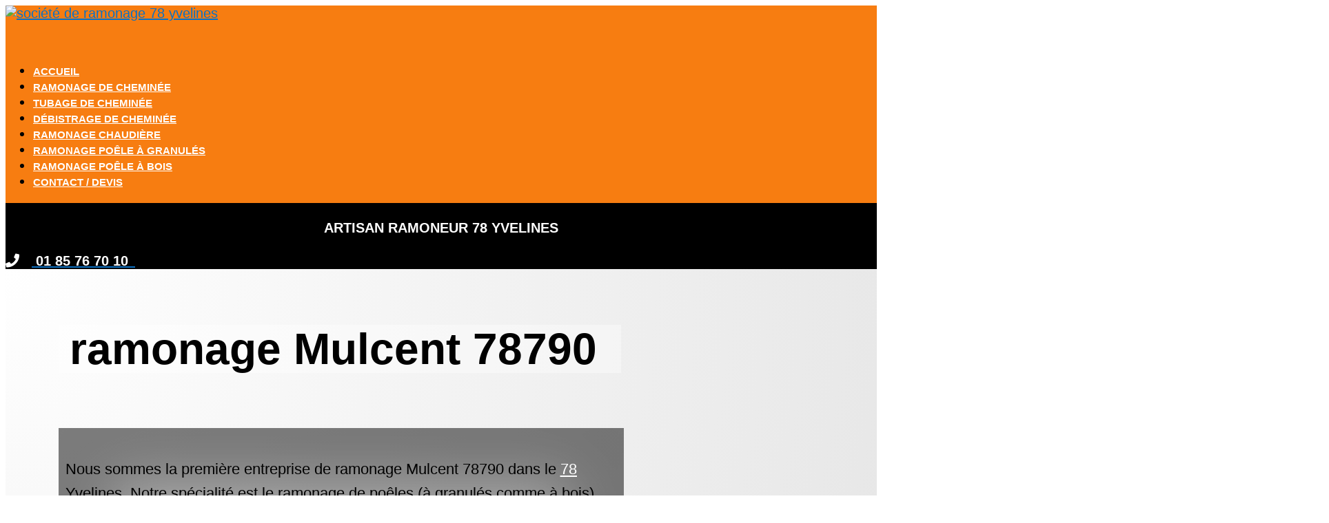

--- FILE ---
content_type: text/html; charset=UTF-8
request_url: https://artisan-ramoneur-78.fr/ramonage-mulcent-78790/
body_size: 22687
content:
<!DOCTYPE html><html lang="fr-FR"><head><meta charset="UTF-8" /><meta http-equiv="X-UA-Compatible" content="IE=edge"><link rel="pingback" href="https://artisan-ramoneur-78.fr/xmlrpc.php" /> <script type="text/javascript">document.documentElement.className = 'js';</script> <link rel="preconnect" href="https://fonts.gstatic.com" crossorigin /><meta name='robots' content='index, follow, max-image-preview:large, max-snippet:-1, max-video-preview:-1' /> <script type="text/javascript">let jqueryParams=[],jQuery=function(r){return jqueryParams=[...jqueryParams,r],jQuery},$=function(r){return jqueryParams=[...jqueryParams,r],$};window.jQuery=jQuery,window.$=jQuery;let customHeadScripts=!1;jQuery.fn=jQuery.prototype={},$.fn=jQuery.prototype={},jQuery.noConflict=function(r){if(window.jQuery)return jQuery=window.jQuery,$=window.jQuery,customHeadScripts=!0,jQuery.noConflict},jQuery.ready=function(r){jqueryParams=[...jqueryParams,r]},$.ready=function(r){jqueryParams=[...jqueryParams,r]},jQuery.load=function(r){jqueryParams=[...jqueryParams,r]},$.load=function(r){jqueryParams=[...jqueryParams,r]},jQuery.fn.ready=function(r){jqueryParams=[...jqueryParams,r]},$.fn.ready=function(r){jqueryParams=[...jqueryParams,r]};</script> <link media="all" href="https://artisan-ramoneur-78.fr/wp-content/cache/autoptimize/css/autoptimize_6b1b553da0a0fd12e9c38cca68ea2eb3.css" rel="stylesheet"><title>ramonage Mulcent 78790 - ramoneur pour entretien cheminée chaudière</title><meta name="description" content="société de ramonage Mulcent 78790, entretien débistrage cheminée, chaudière, poêle à bois, granulés par artisan ramoneur." /><link rel="canonical" href="https://artisan-ramoneur-78.fr/ramonage-mulcent-78790/" /><meta property="og:locale" content="fr_FR" /><meta property="og:type" content="article" /><meta property="og:title" content="ramonage Mulcent 78790 - ramoneur pour entretien cheminée chaudière" /><meta property="og:description" content="société de ramonage Mulcent 78790, entretien débistrage cheminée, chaudière, poêle à bois, granulés par artisan ramoneur." /><meta property="og:url" content="https://artisan-ramoneur-78.fr/ramonage-mulcent-78790/" /><meta property="og:site_name" content="Ramonage 78 Yvelines" /><meta property="og:image" content="http://artisan-ramoneur-78.fr/wp-content/uploads/2021/08/entretien-poele-a-bois-78-yvelines.jpg" /><meta property="og:image:width" content="1920" /><meta property="og:image:height" content="1280" /><meta property="og:image:type" content="image/jpeg" /><meta name="twitter:card" content="summary_large_image" /><meta name="twitter:label1" content="Durée de lecture estimée" /><meta name="twitter:data1" content="27 minutes" /> <script type="application/ld+json" class="yoast-schema-graph">{"@context":"https://schema.org","@graph":[{"@type":"WebPage","@id":"https://artisan-ramoneur-78.fr/ramonage-mulcent-78790/","url":"https://artisan-ramoneur-78.fr/ramonage-mulcent-78790/","name":"ramonage Mulcent 78790 - ramoneur pour entretien cheminée chaudière","isPartOf":{"@id":"https://artisan-ramoneur-78.fr/#website"},"primaryImageOfPage":{"@id":"https://artisan-ramoneur-78.fr/ramonage-mulcent-78790/#primaryimage"},"image":{"@id":"https://artisan-ramoneur-78.fr/ramonage-mulcent-78790/#primaryimage"},"thumbnailUrl":"https://artisan-ramoneur-78.fr/wp-content/uploads/2021/08/entretien-poele-a-bois-78-yvelines.jpg","datePublished":"2021-12-24T16:51:27+00:00","description":"société de ramonage Mulcent 78790, entretien débistrage cheminée, chaudière, poêle à bois, granulés par artisan ramoneur.","breadcrumb":{"@id":"https://artisan-ramoneur-78.fr/ramonage-mulcent-78790/#breadcrumb"},"inLanguage":"fr-FR","potentialAction":[{"@type":"ReadAction","target":["https://artisan-ramoneur-78.fr/ramonage-mulcent-78790/"]}]},{"@type":"ImageObject","inLanguage":"fr-FR","@id":"https://artisan-ramoneur-78.fr/ramonage-mulcent-78790/#primaryimage","url":"https://artisan-ramoneur-78.fr/wp-content/uploads/2021/08/entretien-poele-a-bois-78-yvelines.jpg","contentUrl":"https://artisan-ramoneur-78.fr/wp-content/uploads/2021/08/entretien-poele-a-bois-78-yvelines.jpg","width":1920,"height":1280,"caption":"entretien poêle à bois 78 yvelines"},{"@type":"BreadcrumbList","@id":"https://artisan-ramoneur-78.fr/ramonage-mulcent-78790/#breadcrumb","itemListElement":[{"@type":"ListItem","position":1,"name":"Accueil","item":"https://artisan-ramoneur-78.fr/"},{"@type":"ListItem","position":2,"name":"ramonage Mulcent 78790 dans le 78 Yvelines"}]},{"@type":"WebSite","@id":"https://artisan-ramoneur-78.fr/#website","url":"https://artisan-ramoneur-78.fr/","name":"Ramonage 78 Yvelines","description":"Société de ramonage dans le 78 Yvelines, Artisan ramoneur à votre service","potentialAction":[{"@type":"SearchAction","target":{"@type":"EntryPoint","urlTemplate":"https://artisan-ramoneur-78.fr/?s={search_term_string}"},"query-input":{"@type":"PropertyValueSpecification","valueRequired":true,"valueName":"search_term_string"}}],"inLanguage":"fr-FR"}]}</script> <link rel="alternate" type="application/rss+xml" title="Ramonage 78 Yvelines &raquo; Flux" href="https://artisan-ramoneur-78.fr/feed/" /><link rel="alternate" type="application/rss+xml" title="Ramonage 78 Yvelines &raquo; Flux des commentaires" href="https://artisan-ramoneur-78.fr/comments/feed/" /><link rel="alternate" title="oEmbed (JSON)" type="application/json+oembed" href="https://artisan-ramoneur-78.fr/wp-json/oembed/1.0/embed?url=https%3A%2F%2Fartisan-ramoneur-78.fr%2Framonage-mulcent-78790%2F" /><link rel="alternate" title="oEmbed (XML)" type="text/xml+oembed" href="https://artisan-ramoneur-78.fr/wp-json/oembed/1.0/embed?url=https%3A%2F%2Fartisan-ramoneur-78.fr%2Framonage-mulcent-78790%2F&#038;format=xml" /><meta content="Divi v.4.27.4" name="generator"/><link rel="https://api.w.org/" href="https://artisan-ramoneur-78.fr/wp-json/" /><link rel="alternate" title="JSON" type="application/json" href="https://artisan-ramoneur-78.fr/wp-json/wp/v2/pages/7483" /><link rel="EditURI" type="application/rsd+xml" title="RSD" href="https://artisan-ramoneur-78.fr/xmlrpc.php?rsd" /><meta name="generator" content="WordPress 6.9" /><link rel='shortlink' href='https://artisan-ramoneur-78.fr/?p=7483' /> <script type="application/ld+json">{
    "@context": "https://schema.org/",
    "@type": "CreativeWorkSeries",
    "name": "ramonage Mulcent 78790 dans le 78 Yvelines",
    "aggregateRating": {
        "@type": "AggregateRating",
        "ratingValue": "5",
        "bestRating": "5",
        "ratingCount": "147"
    }
}</script><meta name="viewport" content="width=device-width, initial-scale=1.0, maximum-scale=1.0, user-scalable=0" /><script src="https://kit.fontawesome.com/1ec7d871d8.js" crossorigin="anonymous"></script> <meta name="msvalidate.01" content="D6047662302FF74881E571E38A770486"><link rel="icon" href="https://artisan-ramoneur-78.fr/wp-content/uploads/2021/08/cropped-societe-de-ramonage-78-Yvelines-32x32.png" sizes="32x32" /><link rel="icon" href="https://artisan-ramoneur-78.fr/wp-content/uploads/2021/08/cropped-societe-de-ramonage-78-Yvelines-192x192.png" sizes="192x192" /><link rel="apple-touch-icon" href="https://artisan-ramoneur-78.fr/wp-content/uploads/2021/08/cropped-societe-de-ramonage-78-Yvelines-180x180.png" /><meta name="msapplication-TileImage" content="https://artisan-ramoneur-78.fr/wp-content/uploads/2021/08/cropped-societe-de-ramonage-78-Yvelines-270x270.png" /><style id="et-critical-inline-css">body,.et_pb_column_1_2 .et_quote_content blockquote cite,.et_pb_column_1_2 .et_link_content a.et_link_main_url,.et_pb_column_1_3 .et_quote_content blockquote cite,.et_pb_column_3_8 .et_quote_content blockquote cite,.et_pb_column_1_4 .et_quote_content blockquote cite,.et_pb_blog_grid .et_quote_content blockquote cite,.et_pb_column_1_3 .et_link_content a.et_link_main_url,.et_pb_column_3_8 .et_link_content a.et_link_main_url,.et_pb_column_1_4 .et_link_content a.et_link_main_url,.et_pb_blog_grid .et_link_content a.et_link_main_url,body .et_pb_bg_layout_light .et_pb_post p,body .et_pb_bg_layout_dark .et_pb_post p{font-size:20px}.et_pb_slide_content,.et_pb_best_value{font-size:22px}h1,h2,h3,h4,h5,h6{color:#0c71c3}#et_search_icon:hover,.mobile_menu_bar:before,.mobile_menu_bar:after,.et_toggle_slide_menu:after,.et-social-icon a:hover,.et_pb_sum,.et_pb_pricing li a,.et_pb_pricing_table_button,.et_overlay:before,.entry-summary p.price ins,.et_pb_member_social_links a:hover,.et_pb_widget li a:hover,.et_pb_filterable_portfolio .et_pb_portfolio_filters li a.active,.et_pb_filterable_portfolio .et_pb_portofolio_pagination ul li a.active,.et_pb_gallery .et_pb_gallery_pagination ul li a.active,.wp-pagenavi span.current,.wp-pagenavi a:hover,.nav-single a,.tagged_as a,.posted_in a{color:#0c71c3}.et_pb_contact_submit,.et_password_protected_form .et_submit_button,.et_pb_bg_layout_light .et_pb_newsletter_button,.comment-reply-link,.form-submit .et_pb_button,.et_pb_bg_layout_light .et_pb_promo_button,.et_pb_bg_layout_light .et_pb_more_button,.et_pb_contact p input[type="checkbox"]:checked+label i:before,.et_pb_bg_layout_light.et_pb_module.et_pb_button{color:#0c71c3}.footer-widget h4{color:#0c71c3}.et-search-form,.nav li ul,.et_mobile_menu,.footer-widget li:before,.et_pb_pricing li:before,blockquote{border-color:#0c71c3}.et_pb_counter_amount,.et_pb_featured_table .et_pb_pricing_heading,.et_quote_content,.et_link_content,.et_audio_content,.et_pb_post_slider.et_pb_bg_layout_dark,.et_slide_in_menu_container,.et_pb_contact p input[type="radio"]:checked+label i:before{background-color:#0c71c3}a{color:#0c71c3}.et_secondary_nav_enabled #page-container #top-header{background-color:#000000!important}#et-secondary-nav li ul{background-color:#000000}#top-menu li a{font-size:15px}body.et_vertical_nav .container.et_search_form_container .et-search-form input{font-size:15px!important}#top-menu li a,.et_search_form_container input{font-weight:normal;font-style:normal;text-transform:uppercase;text-decoration:none}.et_search_form_container input::-moz-placeholder{font-weight:normal;font-style:normal;text-transform:uppercase;text-decoration:none}.et_search_form_container input::-webkit-input-placeholder{font-weight:normal;font-style:normal;text-transform:uppercase;text-decoration:none}.et_search_form_container input:-ms-input-placeholder{font-weight:normal;font-style:normal;text-transform:uppercase;text-decoration:none}#top-menu li.current-menu-ancestor>a,#top-menu li.current-menu-item>a,#top-menu li.current_page_item>a{color:#000000}#main-footer{background-color:#0a0000}#main-footer .footer-widget h4,#main-footer .widget_block h1,#main-footer .widget_block h2,#main-footer .widget_block h3,#main-footer .widget_block h4,#main-footer .widget_block h5,#main-footer .widget_block h6{color:#0c71c3}.footer-widget li:before{border-color:#0c71c3}#footer-widgets .footer-widget li:before{top:14px}#et-footer-nav{background-color:rgba(130,130,130,0.32)}.bottom-nav,.bottom-nav a,.bottom-nav li.current-menu-item a{color:#ffffff}#et-footer-nav .bottom-nav li.current-menu-item a{color:#ffffff}#footer-bottom{background-color:rgba(130,130,130,0.32)}@media only screen and (min-width:981px){.et_header_style_left #et-top-navigation,.et_header_style_split #et-top-navigation{padding:23px 0 0 0}.et_header_style_left #et-top-navigation nav>ul>li>a,.et_header_style_split #et-top-navigation nav>ul>li>a{padding-bottom:23px}.et_header_style_split .centered-inline-logo-wrap{width:45px;margin:-45px 0}.et_header_style_split .centered-inline-logo-wrap #logo{max-height:45px}.et_pb_svg_logo.et_header_style_split .centered-inline-logo-wrap #logo{height:45px}.et_header_style_centered #top-menu>li>a{padding-bottom:8px}.et_header_style_slide #et-top-navigation,.et_header_style_fullscreen #et-top-navigation{padding:14px 0 14px 0!important}.et_header_style_centered #main-header .logo_container{height:45px}#logo{max-height:100%}.et_pb_svg_logo #logo{height:100%}.et_header_style_centered.et_hide_primary_logo #main-header:not(.et-fixed-header) .logo_container,.et_header_style_centered.et_hide_fixed_logo #main-header.et-fixed-header .logo_container{height:8.1px}.et_fixed_nav #page-container .et-fixed-header#top-header{background-color:#000000!important}.et_fixed_nav #page-container .et-fixed-header#top-header #et-secondary-nav li ul{background-color:#000000}.et-fixed-header #top-menu li.current-menu-ancestor>a,.et-fixed-header #top-menu li.current-menu-item>a,.et-fixed-header #top-menu li.current_page_item>a{color:#000000!important}}@media only screen and (min-width:1350px){.et_pb_row{padding:27px 0}.et_pb_section{padding:54px 0}.single.et_pb_pagebuilder_layout.et_full_width_page .et_post_meta_wrapper{padding-top:81px}.et_pb_fullwidth_section{padding:0}}	h1,h2,h3,h4,h5,h6{font-family:'Luckiest Guy',display}body,input,textarea,select{font-family:'Abel',Helvetica,Arial,Lucida,sans-serif}#main-header,#et-top-navigation{font-family:'Abel',Helvetica,Arial,Lucida,sans-serif}.et_pb_section_0_tb_header.et_pb_section{padding-top:0px;padding-bottom:0px;background-color:#f77d11!important}.et_pb_image_0_tb_header{width:33%;text-align:left;margin-left:0}.et_pb_menu_0_tb_header.et_pb_menu ul li a{font-weight:600;text-transform:uppercase;font-size:15px;color:#FFFFFF!important}.et_pb_menu_0_tb_header{margin-top:60px!important}.et_pb_menu_0_tb_header.et_pb_menu ul li.current-menu-item a,.et_pb_menu_0_tb_header.et_pb_menu .nav li ul.sub-menu li.current-menu-item a{color:#000000!important}.et_pb_menu_0_tb_header.et_pb_menu .nav li ul{background-color:#f77d11!important;border-color:#000000}.et_pb_menu_0_tb_header.et_pb_menu .et_mobile_menu{border-color:#000000}.et_pb_menu_0_tb_header.et_pb_menu .nav li ul.sub-menu a,.et_pb_text_0_tb_header.et_pb_text,.et_pb_text_1_tb_header.et_pb_text{color:#FFFFFF!important}.et_pb_menu_0_tb_header.et_pb_menu .et_mobile_menu,.et_pb_menu_0_tb_header.et_pb_menu .et_mobile_menu ul{background-color:#f77d11!important}.et_pb_menu_0_tb_header .et_pb_menu_inner_container>.et_pb_menu__logo-wrap,.et_pb_menu_0_tb_header .et_pb_menu__logo-slot{width:auto;max-width:100%}.et_pb_menu_0_tb_header .et_pb_menu_inner_container>.et_pb_menu__logo-wrap .et_pb_menu__logo img,.et_pb_menu_0_tb_header .et_pb_menu__logo-slot .et_pb_menu__logo-wrap img{height:auto;max-height:none}.et_pb_menu_0_tb_header .mobile_nav .mobile_menu_bar:before{color:#FFFFFF}.et_pb_menu_0_tb_header .et_pb_menu__icon.et_pb_menu__search-button,.et_pb_menu_0_tb_header .et_pb_menu__icon.et_pb_menu__close-search-button,.et_pb_menu_0_tb_header .et_pb_menu__icon.et_pb_menu__cart-button{color:#0c71c3}.et_pb_text_0_tb_header{text-transform:uppercase;background-color:#000000;padding-top:5px!important;padding-bottom:5px!important}.et_pb_row_1_tb_header{background-color:#000000}.et_pb_row_1_tb_header,body #page-container .et-db #et-boc .et-l .et_pb_row_1_tb_header.et_pb_row,body.et_pb_pagebuilder_layout.single #page-container #et-boc .et-l .et_pb_row_1_tb_header.et_pb_row,body.et_pb_pagebuilder_layout.single.et_full_width_page #page-container #et-boc .et-l .et_pb_row_1_tb_header.et_pb_row{width:100%;max-width:2560px}.et_pb_text_1_tb_header{text-transform:uppercase;background-color:#000000}.et_pb_column_2_tb_header{background-color:#0f55a4}@media only screen and (max-width:980px){.et_pb_image_0_tb_header .et_pb_image_wrap img{width:auto}}@media only screen and (max-width:767px){.et_pb_image_0_tb_header{text-align:center;margin-left:auto;margin-right:auto}.et_pb_image_0_tb_header .et_pb_image_wrap img{width:auto}.et_pb_menu_0_tb_header{margin-top:-79px!important}}div.et_pb_section.et_pb_section_0{background-image:radial-gradient(circle at top left,rgba(40,40,40,0) 0%,rgba(40,40,40,0.21) 100%),url(http://artisan-ramoneur-78.fr/wp-content/uploads/2021/08/debistrage-78-yvelines-e1628107285567.jpg)!important}.et_pb_section_0{border-top-color:#000000}.et_pb_section_0.et_pb_section{padding-top:0px;padding-bottom:0px}.et_pb_row_0.et_pb_row{padding-top:0px!important;padding-bottom:0px!important;padding-left:0px!important;padding-top:0px;padding-bottom:0px;padding-left:0px}.et_pb_row_0,body #page-container .et-db #et-boc .et-l .et_pb_row_0.et_pb_row,body.et_pb_pagebuilder_layout.single #page-container #et-boc .et-l .et_pb_row_0.et_pb_row,body.et_pb_pagebuilder_layout.single.et_full_width_page #page-container #et-boc .et-l .et_pb_row_0.et_pb_row{width:100%;max-width:100%}.et_pb_text_0 h1{font-family:'Rubik',Helvetica,Arial,Lucida,sans-serif;font-weight:700;font-size:64px;color:#000000!important;line-height:1.1em}.et_pb_text_0{background-color:rgba(255,255,255,0.34);border-color:#f77d11;border-left-width:10px;padding-top:0px!important;padding-bottom:0px!important;padding-left:16px!important;margin-top:-100px!important;margin-bottom:0px!important;max-width:800px}.et_pb_text_1{line-height:1.6em;font-size:22px;line-height:1.6em;background-color:rgba(0,0,0,0.3);padding-top:20px!important;padding-right:10px!important;padding-bottom:20px!important;padding-left:10px!important;margin-top:80px!important;max-width:800px;box-shadow:inset 0px 0px 80px 80px rgba(0,0,0,0.3)}.et_pb_text_2.et_pb_text{color:#FFFFFF!important}.et_pb_text_2{background-color:#f77d11;border-width:3px;margin-top:50px!important}.et_pb_contact_form_0.et_pb_contact_form_container{background-color:#f77d11;padding-top:20px;padding-right:20px;padding-bottom:20px;padding-left:20px}body #page-container .et_pb_section .et_pb_contact_form_0.et_pb_contact_form_container.et_pb_module .et_pb_button{color:#000000!important}.et_pb_text_3 h2{font-family:'Rubik',Helvetica,Arial,Lucida,sans-serif;font-weight:700;font-size:32px;color:#000000!important;line-height:1.2em}.et_pb_blurb_3.et_pb_blurb .et_pb_module_header,.et_pb_blurb_3.et_pb_blurb .et_pb_module_header a,.et_pb_blurb_2.et_pb_blurb .et_pb_module_header,.et_pb_blurb_2.et_pb_blurb .et_pb_module_header a,.et_pb_blurb_1.et_pb_blurb .et_pb_module_header,.et_pb_blurb_1.et_pb_blurb .et_pb_module_header a,.et_pb_blurb_0.et_pb_blurb .et_pb_module_header,.et_pb_blurb_0.et_pb_blurb .et_pb_module_header a{font-family:'Rubik',Helvetica,Arial,Lucida,sans-serif;font-weight:700;font-size:18px;color:#000000!important;line-height:1.4em}.et_pb_blurb_0.et_pb_blurb{font-size:18px;padding-left:0px!important}.et_pb_blurb_1 .et_pb_main_blurb_image .et_pb_image_wrap,.et_pb_blurb_3 .et_pb_main_blurb_image .et_pb_image_wrap,.et_pb_blurb_0 .et_pb_main_blurb_image .et_pb_image_wrap,.et_pb_blurb_2 .et_pb_main_blurb_image .et_pb_image_wrap{width:64px}.et_pb_blurb_2 .et_pb_blurb_content,.et_pb_blurb_0 .et_pb_blurb_content,.et_pb_blurb_3 .et_pb_blurb_content,.et_pb_blurb_1 .et_pb_blurb_content{max-width:1100px}.et_pb_blurb_1.et_pb_blurb,.et_pb_blurb_2.et_pb_blurb{font-size:18px}.et_pb_blurb_3.et_pb_blurb{font-size:18px;padding-bottom:0px!important}.et_pb_column_0{padding-top:10vw;padding-right:6vw;padding-bottom:10vw;padding-left:6vw}.et_pb_column_1{background-color:#f77d11;padding-top:80px;padding-right:40px;padding-bottom:80px;padding-left:40px}@media only screen and (max-width:980px){div.et_pb_section.et_pb_section_0{background-position:left top;background-image:radial-gradient(circle at top left,rgba(40,40,40,0) 0%,rgba(40,40,40,0.21) 100%),url(http://artisan-ramoneur-78.fr/wp-content/uploads/2021/08/tubage-cheminee-78-yvelines.jpg)!important}.et_pb_section_0{border-top-color:#000000}.et_pb_text_0 h1{font-size:44px}.et_pb_text_0{border-left-width:10px;margin-top:-60px!important}.et_pb_text_1{font-size:18px}body #page-container .et_pb_section .et_pb_contact_form_0.et_pb_contact_form_container.et_pb_module .et_pb_button:after{display:inline-block;opacity:0}body #page-container .et_pb_section .et_pb_contact_form_0.et_pb_contact_form_container.et_pb_module .et_pb_button:hover:after{opacity:1}.et_pb_column_0{padding-top:10vw;padding-right:10%;padding-bottom:10vw;padding-left:10%}.et_pb_column_1{padding-right:10%;padding-left:10%}}@media only screen and (max-width:767px){div.et_pb_section.et_pb_section_0{background-size:initial;background-image:radial-gradient(circle at top left,rgba(40,40,40,0) 0%,rgba(40,40,40,0.21) 100%),url(http://artisan-ramoneur-78.fr/wp-content/uploads/2021/08/ramoneur-78-yvelines.png)!important}.et_pb_section_0{border-top-color:#000000}.et_pb_text_0 h1{font-size:32px}.et_pb_text_0{border-left-width:10px;margin-top:-24px!important}.et_pb_text_1{font-size:15px;margin-top:10px!important}body #page-container .et_pb_section .et_pb_contact_form_0.et_pb_contact_form_container.et_pb_module .et_pb_button:after{display:inline-block;opacity:0}body #page-container .et_pb_section .et_pb_contact_form_0.et_pb_contact_form_container.et_pb_module .et_pb_button:hover:after{opacity:1}}</style></head><body class="wp-singular page-template-default page page-id-7483 wp-theme-Divi et-tb-has-template et-tb-has-header et-tb-has-footer et_pb_button_helper_class et_cover_background et_pb_gutter et_pb_gutters3 et_pb_pagebuilder_layout et_no_sidebar et_divi_theme et-db"><div id="page-container"><div id="et-boc" class="et-boc"><header class="et-l et-l--header"><div class="et_builder_inner_content et_pb_gutters3"><div class="et_pb_section et_pb_section_0_tb_header et_pb_with_background et_section_regular et_pb_section--with-menu" ><div class="et_pb_row et_pb_row_0_tb_header et_pb_row--with-menu"><div class="et_pb_column et_pb_column_1_2 et_pb_column_0_tb_header  et_pb_css_mix_blend_mode_passthrough"><div class="et_pb_module et_pb_image et_pb_image_0_tb_header"> <a href="https://artisan-ramoneur-78.fr/"><span class="et_pb_image_wrap "><img fetchpriority="high" decoding="async" width="500" height="500" src="http://artisan-ramoneur-78.fr/wp-content/uploads/2022/05/societe-de-ramonage-78-yvelines.png" alt="société de ramonage 78 yvelines" title="société de ramonage 78 yvelines" srcset="https://artisan-ramoneur-78.fr/wp-content/uploads/2022/05/societe-de-ramonage-78-yvelines.png 500w, https://artisan-ramoneur-78.fr/wp-content/uploads/2022/05/societe-de-ramonage-78-yvelines-480x480.png 480w" sizes="(min-width: 0px) and (max-width: 480px) 480px, (min-width: 481px) 500px, 100vw" class="wp-image-7681" /></span></a></div></div><div class="et_pb_column et_pb_column_1_2 et_pb_column_1_tb_header  et_pb_css_mix_blend_mode_passthrough et-last-child et_pb_column--with-menu"><div class="et_pb_module et_pb_menu et_pb_menu_0_tb_header et_pb_bg_layout_light  et_pb_text_align_left et_dropdown_animation_fade et_pb_menu--without-logo et_pb_menu--style-left_aligned"><div class="et_pb_menu_inner_container clearfix"><div class="et_pb_menu__wrap"><div class="et_pb_menu__menu"><nav class="et-menu-nav"><ul id="menu-menu-haut-de-page" class="et-menu nav"><li class="et_pb_menu_page_id-home menu-item menu-item-type-post_type menu-item-object-page menu-item-home menu-item-3973"><a href="https://artisan-ramoneur-78.fr/">Accueil</a></li><li class="et_pb_menu_page_id-3958 menu-item menu-item-type-post_type menu-item-object-page menu-item-3972"><a href="https://artisan-ramoneur-78.fr/ramonage-de-chemine-78-yvelines/">Ramonage de cheminée</a></li><li class="et_pb_menu_page_id-3975 menu-item menu-item-type-post_type menu-item-object-page menu-item-3978"><a href="https://artisan-ramoneur-78.fr/tubage-de-cheminee-78-yvelines/">Tubage de cheminée</a></li><li class="et_pb_menu_page_id-3982 menu-item menu-item-type-post_type menu-item-object-page menu-item-3987"><a href="https://artisan-ramoneur-78.fr/debistrage-de-cheminee-78-yvelines/">débistrage de cheminée</a></li><li class="et_pb_menu_page_id-4134 menu-item menu-item-type-post_type menu-item-object-page menu-item-4138"><a href="https://artisan-ramoneur-78.fr/ramonage-chaudiere-78-yvelines/">ramonage chaudière</a></li><li class="et_pb_menu_page_id-4132 menu-item menu-item-type-post_type menu-item-object-page menu-item-4139"><a href="https://artisan-ramoneur-78.fr/entretien-ramonage-poele-a-granules-78-yvelines/">ramonage poêle à granulés</a></li><li class="et_pb_menu_page_id-4243 menu-item menu-item-type-post_type menu-item-object-page menu-item-4249"><a href="https://artisan-ramoneur-78.fr/entretien-ramonage-poele-a-bois-78-yvelines/">ramonage poêle à bois</a></li><li class="et_pb_menu_page_id-2403 menu-item menu-item-type-post_type menu-item-object-page menu-item-2408"><a href="https://artisan-ramoneur-78.fr/devis-ramonage-78-yvelines/">Contact / devis</a></li></ul></nav></div><div class="et_mobile_nav_menu"><div class="mobile_nav closed"> <span class="mobile_menu_bar"></span></div></div></div></div></div><div class="et_pb_module et_pb_text et_pb_text_0_tb_header  et_pb_text_align_left et_pb_bg_layout_light"><div class="et_pb_text_inner"><p style="text-align: center;"><strong>artisan ramoneur 78 Yvelines</strong></p></div></div></div></div><div class="et_pb_row et_pb_row_1_tb_header et_pb_sticky_module"><div class="et_pb_column et_pb_column_4_4 et_pb_column_2_tb_header  et_pb_css_mix_blend_mode_passthrough et-last-child"><div class="et_pb_module et_pb_text et_pb_text_1_tb_header  et_pb_text_align_center et_pb_bg_layout_light"><div class="et_pb_text_inner"><i class="fas fa-phone"></i><strong><span style="color: #000000;">   <a href="tel:+33185767010 "><span style="color: #ffffff;"> 01 85 76 70 10  </span></a></span></strong></div></div></div></div></div></div></header><div id="et-main-area"><div id="main-content"><article id="post-7483" class="post-7483 page type-page status-publish has-post-thumbnail hentry"><div class="entry-content"><div class="et-l et-l--post"><div class="et_builder_inner_content et_pb_gutters3"><div class="et_pb_with_border et_pb_section et_pb_section_0 et_pb_with_background et_section_regular" ><div class="et_pb_row et_pb_row_0 et_pb_equal_columns et_pb_gutters3"><div class="et_pb_column et_pb_column_2_3 et_pb_column_0  et_pb_css_mix_blend_mode_passthrough"><div class="et_pb_with_border et_pb_module et_pb_text et_pb_text_0  et_pb_text_align_left et_pb_bg_layout_dark"><div class="et_pb_text_inner"><h1>ramonage Mulcent 78790</h1></div></div><div class="et_pb_module et_pb_text et_pb_text_1  et_pb_text_align_left et_pb_bg_layout_dark"><div class="et_pb_text_inner"><p>Nous sommes la première entreprise de ramonage Mulcent 78790 dans le <span style="text-decoration: underline;"><span style="color: #ffffff; text-decoration: underline;"><a href="https://artisan-ramoneur-78.fr/" style="color: #ffffff; text-decoration: underline;">78</a></span></span> Yvelines. Notre spécialité est le ramonage de poêles (à granulés comme à bois), de chaudières à gaz et de cheminées. Nous sommes également spécialisés dans le tubage et le débistrage des canalisations des poêles à bois, des poêles à gaz et des cheminées. Vous souhaitez avoir un devis sur le tubage, le débistrage ou encore le ramonage Mulcent 78790 de vos installations ? <span style="text-decoration: underline; color: #ffffff;"><a href="https://artisan-ramoneur-78.fr/devis-ramonage-78-yvelines/" style="color: #ffffff; text-decoration: underline;">Contactez-nous</a></span> dès maintenant !</p></div></div><div class="et_pb_with_border et_pb_module et_pb_text et_pb_text_2  et_pb_text_align_left et_pb_bg_layout_light"><div class="et_pb_text_inner"><p style="text-align: center;">TARIFS</p><p style="text-align: center;">à partir de 59 euros pour les conduits à gaz</p><p style="text-align: center;">à partir de 69 euros pour les conduits à bois</p></div></div><div id="et_pb_contact_form_0" class="et_pb_module et_pb_contact_form_0 et_pb_contact_form_container clearfix" data-form_unique_num="0" data-form_unique_id="b1456618-9069-4e91-9df0-117a776bdf40"><div class="et-pb-contact-message"></div><div class="et_pb_contact"><form class="et_pb_contact_form clearfix" method="post" action="https://artisan-ramoneur-78.fr/ramonage-mulcent-78790/"><p class="et_pb_contact_field et_pb_contact_field_0 et_pb_contact_field_half" data-id="name" data-type="input"> <label for="et_pb_contact_name_0" class="et_pb_contact_form_label">Nom</label> <input type="text" id="et_pb_contact_name_0" class="input" value="" name="et_pb_contact_name_0" data-required_mark="required" data-field_type="input" data-original_id="name" placeholder="Nom"></p><p class="et_pb_contact_field et_pb_contact_field_1 et_pb_contact_field_half et_pb_contact_field_last" data-id="email" data-type="email"> <label for="et_pb_contact_email_0" class="et_pb_contact_form_label">Adresse e-mail</label> <input type="text" id="et_pb_contact_email_0" class="input" value="" name="et_pb_contact_email_0" data-required_mark="required" data-field_type="email" data-original_id="email" placeholder="Adresse e-mail"></p><p class="et_pb_contact_field et_pb_contact_field_2 et_pb_contact_field_last" data-id="téléphone" data-type="input"> <label for="et_pb_contact_téléphone_0" class="et_pb_contact_form_label">Téléphone</label> <input type="text" id="et_pb_contact_téléphone_0" class="input" value="" name="et_pb_contact_téléphone_0" data-required_mark="not_required" data-field_type="input" data-original_id="téléphone" placeholder="Téléphone"></p><p class="et_pb_contact_field et_pb_contact_field_3 et_pb_contact_field_last" data-id="message" data-type="text"> <label for="et_pb_contact_message_0" class="et_pb_contact_form_label">Message</label><textarea name="et_pb_contact_message_0" id="et_pb_contact_message_0" class="et_pb_contact_message input" data-required_mark="required" data-field_type="text" data-original_id="message" placeholder="Message"></textarea></p> <input type="hidden" value="et_contact_proccess" name="et_pb_contactform_submit_0"/><div class="et_contact_bottom_container"> <button type="submit" name="et_builder_submit_button" class="et_pb_contact_submit et_pb_button">Envoyer</button></div> <input type="hidden" id="_wpnonce-et-pb-contact-form-submitted-0" name="_wpnonce-et-pb-contact-form-submitted-0" value="8ec78691ac" /><input type="hidden" name="_wp_http_referer" value="/ramonage-mulcent-78790/" /></form></div></div></div><div class="et_pb_column et_pb_column_1_3 et_pb_column_1  et_pb_css_mix_blend_mode_passthrough et-last-child"><div class="et_pb_module et_pb_text et_pb_text_3  et_pb_text_align_left et_pb_bg_layout_light"><div class="et_pb_text_inner"><h2>Les atouts proposés par notre société ramonage Mulcent 78790</h2></div></div><div class="et_pb_module et_pb_blurb et_pb_blurb_0  et_pb_text_align_left  et_pb_blurb_position_left et_pb_bg_layout_dark"><div class="et_pb_blurb_content"><div class="et_pb_main_blurb_image"><span class="et_pb_image_wrap et_pb_only_image_mode_wrap"><img loading="lazy" decoding="async" width="128" height="128" src="http://artisan-ramoneur-78.fr/wp-content/uploads/2021/01/construction-icon-2-white.png" alt="Ramoneur Mulcent 78790" class="et-waypoint et_pb_animation_off et_pb_animation_off_tablet et_pb_animation_off_phone wp-image-2320" /></span></div><div class="et_pb_blurb_container"><h4 class="et_pb_module_header"><span>Des ramoneurs experts dans les Yvelines </span></h4><div class="et_pb_blurb_description"><p>Nos agents sont prêts à intervenir n’importe où à Mulcent 78790 dans le département 78 Yvelines afin de ramoner la canalisation de votre cheminée. Ces artisans ramoneurs sont des experts dans les Yvelines. Effectivement, il est important qu’un expert en ramonage intervienne au moins une fois par an sur la canalisation de votre chaudière à gaz afin d’effectuer le ramonage. Pour cela, notre entreprise spécialisée dans le débistrage et le ramonage d’une maison est prête à vous offrir toute son expertise.</p></div></div></div></div><div class="et_pb_module et_pb_blurb et_pb_blurb_1  et_pb_text_align_left  et_pb_blurb_position_left et_pb_bg_layout_dark"><div class="et_pb_blurb_content"><div class="et_pb_main_blurb_image"><span class="et_pb_image_wrap et_pb_only_image_mode_wrap"><img loading="lazy" decoding="async" width="128" height="128" src="http://artisan-ramoneur-78.fr/wp-content/uploads/2021/01/construction-icon-1-white.png" alt="entreprise Ramonage Mulcent 78790" class="et-waypoint et_pb_animation_off et_pb_animation_off_tablet et_pb_animation_off_phone wp-image-2321" /></span></div><div class="et_pb_blurb_container"><h4 class="et_pb_module_header"><span>Remise d’un certificat de ramonage à tous les clients à Mulcent 78790</span></h4><div class="et_pb_blurb_description"><p>Lorsque vous nous sollicitez pour l’entretien de votre poêle à bois, poêle à granulés, de votre chaudière à gaz ou de votre cheminée, notre entreprise vous délivre un certificat qui prouve la réalisation de cette opération. Ainsi, vous pourrez le montrer à votre assureur au cas où un incendie se produirait. C’est pour cela que les entretiens sont obligatoires. Il est inutile que vous preniez des risques. Laissez-nous vous assurer le débistrage et le ramonage de votre installation. Nous sommes des experts à Mulcent 78790 dans le département 78 Yvelines.</p></div></div></div></div><div class="et_pb_module et_pb_blurb et_pb_blurb_2  et_pb_text_align_left  et_pb_blurb_position_left et_pb_bg_layout_dark"><div class="et_pb_blurb_content"><div class="et_pb_main_blurb_image"><span class="et_pb_image_wrap et_pb_only_image_mode_wrap"><img loading="lazy" decoding="async" width="128" height="128" src="http://artisan-ramoneur-78.fr/wp-content/uploads/2021/01/construction-icon-3-white.png" alt="socicété ramonage Mulcent 78790" class="et-waypoint et_pb_animation_off et_pb_animation_off_tablet et_pb_animation_off_phone wp-image-2322" /></span></div><div class="et_pb_blurb_container"><h4 class="et_pb_module_header"><span>Établissement d’un devis et d’un diagnostic gratuit pour votre  ramonage  de cheminée</span></h4><div class="et_pb_blurb_description"><p>Nos agents viennent chez vous pour faire le diagnostic de votre cheminée gratuitement. Ils vous donneront toutes les orientations qui vous aideront à utiliser votre cheminée sans courir le moindre risque. Vous n’avez qu’à suivre leurs conseils, car ils s’y connaissent en ramonage et en débistrage.</p></div></div></div></div><div class="et_pb_module et_pb_blurb et_pb_blurb_3  et_pb_text_align_left  et_pb_blurb_position_left et_pb_bg_layout_dark"><div class="et_pb_blurb_content"><div class="et_pb_main_blurb_image"><span class="et_pb_image_wrap et_pb_only_image_mode_wrap"><img loading="lazy" decoding="async" width="128" height="128" src="http://artisan-ramoneur-78.fr/wp-content/uploads/2021/01/construction-icon-4-white.png" alt="ramoneur cheminée Mulcent 78790" class="et-waypoint et_pb_animation_off et_pb_animation_off_tablet et_pb_animation_off_phone wp-image-2323" /></span></div><div class="et_pb_blurb_container"><h4 class="et_pb_module_header"><span>Votre ramonage Mulcent 78790 en toute sécurité</span></h4><div class="et_pb_blurb_description"><p>En tant qu’utilisateur d’une cheminée, la loi vous contraint à faire le ramonage de la canalisation ou de l’insert deux fois par an. Grâce à notre expertise dans le domaine, vous ne risquez pas d’endommager votre installation ni votre habitation. Si vous souhaitez bénéficier de la chaleur qu’offre le feu de bois en toute sécurité, appelez-nous tout de suite. Nos agents expérimentés viendront vers vous, peu importe là où vous vous trouvez dans le département <span style="text-decoration: underline;"><span style="color: #ffffff; text-decoration: underline;"><a href="https://artisan-ramoneur-78.fr/" style="color: #ffffff; text-decoration: underline;">78 Yvelines</a></span></span>.</p></div></div></div></div></div></div></div><div class="et_pb_section et_pb_section_1 et_pb_specialty_fullwidth et_pb_with_background et_section_specialty" ><div class="et_pb_row et_pb_gutters1"><div class="et_pb_column et_pb_column_1_3 et_pb_column_2    et_pb_css_mix_blend_mode_passthrough"><div class="et_pb_module et_pb_image et_pb_image_0"> <span class="et_pb_image_wrap "><img loading="lazy" decoding="async" width="1920" height="1280" src="http://artisan-ramoneur-78.fr/wp-content/uploads/2021/08/ramonage-cheminee-78-yvelines.jpg" alt="ramoneur Mulcent 78790" title="ramonage cheminée 78 yvelines" srcset="https://artisan-ramoneur-78.fr/wp-content/uploads/2021/08/ramonage-cheminee-78-yvelines.jpg 1920w, https://artisan-ramoneur-78.fr/wp-content/uploads/2021/08/ramonage-cheminee-78-yvelines-1280x853.jpg 1280w, https://artisan-ramoneur-78.fr/wp-content/uploads/2021/08/ramonage-cheminee-78-yvelines-980x653.jpg 980w, https://artisan-ramoneur-78.fr/wp-content/uploads/2021/08/ramonage-cheminee-78-yvelines-480x320.jpg 480w" sizes="(min-width: 0px) and (max-width: 480px) 480px, (min-width: 481px) and (max-width: 980px) 980px, (min-width: 981px) and (max-width: 1280px) 1280px, (min-width: 1281px) 1920px, 100vw" class="wp-image-5804" /></span></div></div><div class="et_pb_column et_pb_column_2_3 et_pb_column_3   et_pb_specialty_column  et_pb_css_mix_blend_mode_passthrough et-last-child"><div class="et_pb_row_inner et_pb_row_inner_0"><div class="et_pb_column et_pb_column_4_4 et_pb_column_inner et_pb_column_inner_0 et-last-child"><div class="et_pb_module et_pb_text et_pb_text_4  et_pb_text_align_left et_pb_bg_layout_light"><div class="et_pb_text_inner"><h2>Les prestations de votre artisan ramoneur Mulcent 78790</h2></div></div><div class="et_pb_module et_pb_divider et_pb_divider_0 et_pb_divider_position_center et_pb_space"><div class="et_pb_divider_internal"></div></div></div></div><div class="et_pb_row_inner et_pb_row_inner_1"><div class="et_pb_column et_pb_column_4_4 et_pb_column_inner et_pb_column_inner_1 et-last-child"><div class="et_pb_module et_pb_text et_pb_text_5  et_pb_text_align_left et_pb_bg_layout_light"><div class="et_pb_text_inner"><p>Nous offrons plusieurs services à savoir :</p><ul><li>Le ramonage des cheminées ;</li><li>Le tubage des cheminées ;</li><li>Le débistrage des cheminées ;</li><li>L’entretien des poêles (à granulés comme à bois) ;</li><li>L’entretien des chaudières à gaz.</li></ul><p>&nbsp;</p><p><span style="text-decoration: underline;">Nous effectuons également plusieurs choses telles que :</span></p><p>&#8211; L’installation des tests fumigènes (d’étanchéité et de vacuité) ;<br />&#8211; L’installation des chapeaux de protection au bout des canalisations ;<br />&#8211; L’installation et le changement des tubes d’évacuation et de conduit (flexible ou rigide) ;<br />&#8211; La vente et l’installation des détecteurs de monoxyde de carbone.</p><p>&nbsp;</p><p>Pour plus de renseignements sur nos services, vous pouvez nous contacter 24heures sur 24 h. Nous avons toujours des agents disponibles pour vous répondre.<br />Grâce aux différents conseils qu’ils vous donneront, vous saurez comment faire l’installation du poêle à bois ou de la <a href="https://artisan-ramoneur-78.fr/tubage-de-cheminee-78-yvelines/">canalisation de la cheminée</a>. D’une part, nous vous orienterons et d’autre part nous vous établirons un devis pour l’installation d’un <a href="https://artisan-ramoneur-78.fr/entretien-ramonage-poele-a-bois-78-yvelines/">poêle à bois</a> comme d&rsquo;un <a href="https://artisan-ramoneur-78.fr/entretien-ramonage-poele-a-granules-78-yvelines/">poêle à granulés </a>ou d’un insert de façon gratuite. Nos agents de terrain sont de véritables professionnels. Ils sont qualifiés pour faire le <a href="https://artisan-ramoneur-78.fr/ramonage-de-chemine-78-yvelines/">ramonage</a> de tout type de cheminée qui alimente les appareils à gaz ou à feu de bois. Ce sont des techniciens formés pour faire l’entretien de vos poêles à gaz, vos chauffe-eau ainsi que vos chaudières.</p><p>Par ailleurs, vous avez aussi la possibilité de signer un contrat avec notre entreprise pour le nettoyage de votre chaudière. Souhaitez-vous prendre un rendez-vous ? Nous sommes disponibles pour vous recevoir. Vous n’avez qu’à nous appeler aussitôt que vous remarquerez une suie de ramonage.<br />En fait, lorsque le pétrole, les hydrocarbures fossiles (charbon) et la biomasse (bois) ne brûlent pas complètement, il se forme un dépôt de carbone de couleur noire appelé « la suie ». Petit à petit, la suie se dépose sur les extrémités du tuyau. Faites confiance en notre expertise pour votre ramonage Mulcent 78790 aujourd’hui et nous vous assurerons un ramonage impeccable.</p></div></div></div></div><div class="et_pb_row_inner et_pb_row_inner_2 et_animated"><div class="et_pb_column et_pb_column_1_3 et_pb_column_inner et_pb_column_inner_2"><div class="et_pb_module et_pb_number_counter et_pb_number_counter_0  et_pb_text_align_center et_pb_bg_layout_light et_pb_with_title" data-number-value="20" data-number-separator=""><div class="percent" ><p><span class="percent-value"></span><span class="percent-sign"></span></p></div><h2 class="title">ans d&#039;expérience</h2></div></div><div class="et_pb_column et_pb_column_1_3 et_pb_column_inner et_pb_column_inner_3 et-last-child"><div class="et_pb_module et_pb_number_counter et_pb_number_counter_1  et_pb_text_align_center et_pb_bg_layout_dark et_pb_with_title" data-number-value="250" data-number-separator=""><div class="percent" ><p><span class="percent-value"></span><span class="percent-sign"></span></p></div><h3 class="title">RAMONAGE PAR AN</h3></div></div></div></div></div></div><div class="et_pb_section et_pb_section_2 et_section_regular" ><div class="et_pb_row et_pb_row_1"><div class="et_pb_column et_pb_column_4_4 et_pb_column_4  et_pb_css_mix_blend_mode_passthrough et-last-child"><div class="et_pb_module et_pb_text et_pb_text_6  et_pb_text_align_center et_pb_bg_layout_light"><div class="et_pb_text_inner"><h2>Une société experte en ramonage Mulcent 78790</h2></div></div><div class="et_pb_module et_pb_divider et_pb_divider_1 et_pb_divider_position_center et_pb_space"><div class="et_pb_divider_internal"></div></div></div></div><div class="et_pb_row et_pb_row_2 et_pb_gutters3"><div class="et_pb_column et_pb_column_1_3 et_pb_column_5  et_pb_css_mix_blend_mode_passthrough"><div class="et_pb_module et_pb_image et_pb_image_1"> <span class="et_pb_image_wrap has-box-shadow-overlay"><div class="box-shadow-overlay"></div><img loading="lazy" decoding="async" width="1920" height="1280" src="http://artisan-ramoneur-78.fr/wp-content/uploads/2021/08/societe-ramonage-78-yvelines.jpg" alt="ramonage cheminée Mulcent 78790" title="société ramonage Mulcent 78790" srcset="https://artisan-ramoneur-78.fr/wp-content/uploads/2021/08/societe-ramonage-78-yvelines.jpg 1920w, https://artisan-ramoneur-78.fr/wp-content/uploads/2021/08/societe-ramonage-78-yvelines-1280x853.jpg 1280w, https://artisan-ramoneur-78.fr/wp-content/uploads/2021/08/societe-ramonage-78-yvelines-980x653.jpg 980w, https://artisan-ramoneur-78.fr/wp-content/uploads/2021/08/societe-ramonage-78-yvelines-480x320.jpg 480w" sizes="(min-width: 0px) and (max-width: 480px) 480px, (min-width: 481px) and (max-width: 980px) 980px, (min-width: 981px) and (max-width: 1280px) 1280px, (min-width: 1281px) 1920px, 100vw" class="wp-image-5809" /></span></div><div class="et_pb_with_border et_pb_module et_pb_cta_0 et_hover_enabled et_pb_promo  et_pb_text_align_left et_pb_bg_layout_light et_pb_no_bg"><div class="et_pb_promo_description"><h3 class="et_pb_module_header">Le ramonage cheminée Mulcent 78790</h3><div><p>Notre entreprise est spécialisée dans le ramonage et est très connue dans les Yvelines pour son expertise dans la protection des maisons contre les incendies. Nous avons également l’expertise en entretien intégral de cheminée.</p></div></div><div class="et_pb_button_wrapper"><a class="et_pb_button et_pb_promo_button" href="https://artisan-ramoneur-78.fr/ramonage-de-chemine-78-yvelines/" data-icon="&#x24;">Ramonage cheminée Mulcent 78790</a></div></div></div><div class="et_pb_column et_pb_column_1_3 et_pb_column_6  et_pb_css_mix_blend_mode_passthrough"><div class="et_pb_module et_pb_image et_pb_image_2"> <span class="et_pb_image_wrap has-box-shadow-overlay"><div class="box-shadow-overlay"></div><img loading="lazy" decoding="async" width="400" height="600" src="http://artisan-ramoneur-78.fr/wp-content/uploads/2021/08/tubage-cheminee-78-yvelines.jpg" alt="entreprise ramonage cheminée Mulcent 78790" title="entreprise ramonage cheminée Mulcent 78790" srcset="https://artisan-ramoneur-78.fr/wp-content/uploads/2021/08/tubage-cheminee-78-yvelines.jpg 400w, https://artisan-ramoneur-78.fr/wp-content/uploads/2021/08/tubage-cheminee-78-yvelines-200x300.jpg 200w" sizes="(max-width: 400px) 100vw, 400px" class="wp-image-5810" /></span></div><div class="et_pb_with_border et_pb_module et_pb_cta_1 et_hover_enabled et_pb_promo  et_pb_text_align_left et_pb_bg_layout_light et_pb_no_bg"><div class="et_pb_promo_description"><h3 class="et_pb_module_header">Le tubage de cheminée Mulcent 78790</h3><div><p>Cette étape est très importante, car elle permet à votre cheminée de profiter d’une bonne longévité. Nous pouvons tuber votre cheminée comme cela est recommandé. Nos techniciens connaissent tout sur le ramonage dans les Yvelines.</p></div></div><div class="et_pb_button_wrapper"><a class="et_pb_button et_pb_promo_button" href="https://artisan-ramoneur-78.fr/tubage-de-cheminee-78-yvelines/" data-icon="&#x24;">Le tubage cheminée Mulcent 78790</a></div></div></div><div class="et_pb_column et_pb_column_1_3 et_pb_column_7  et_pb_css_mix_blend_mode_passthrough et-last-child"><div class="et_pb_module et_pb_image et_pb_image_3"> <span class="et_pb_image_wrap has-box-shadow-overlay"><div class="box-shadow-overlay"></div><img loading="lazy" decoding="async" width="420" height="280" src="http://artisan-ramoneur-78.fr/wp-content/uploads/2021/08/debistrage-cheminee-78-Yvelines.jpg" alt="débistrage Mulcent 78790" title="débistrage cheminée Mulcent 78790" srcset="https://artisan-ramoneur-78.fr/wp-content/uploads/2021/08/debistrage-cheminee-78-Yvelines.jpg 420w, https://artisan-ramoneur-78.fr/wp-content/uploads/2021/08/debistrage-cheminee-78-Yvelines-300x200.jpg 300w" sizes="(max-width: 420px) 100vw, 420px" class="wp-image-5811" /></span></div><div class="et_pb_with_border et_pb_module et_pb_cta_2 et_hover_enabled et_pb_promo  et_pb_text_align_left et_pb_bg_layout_light et_pb_no_bg"><div class="et_pb_promo_description"><h3 class="et_pb_module_header">Le débistrage de cheminée Mulcent 78790</h3><div><p>Beaucoup de personnes ignorent véritablement ce que c’est alors qu’il s’agit d’une phase essentielle. En tant qu’experts du ramonage dans les Yvelines, nous vous expliquerons tout. Rendez-vous dans la rubrique qui parle du débistrage des cheminées.</p></div></div><div class="et_pb_button_wrapper"><a class="et_pb_button et_pb_promo_button" href="https://artisan-ramoneur-78.fr/debistrage-de-cheminee-78-yvelines/" data-icon="&#x24;">Le débistrage cheminée Mulcent 78790</a></div></div></div></div><div class="et_pb_row et_pb_row_3 et_pb_gutters3"><div class="et_pb_column et_pb_column_1_3 et_pb_column_8  et_pb_css_mix_blend_mode_passthrough"><div class="et_pb_module et_pb_image et_pb_image_4"> <span class="et_pb_image_wrap has-box-shadow-overlay"><div class="box-shadow-overlay"></div><img loading="lazy" decoding="async" width="400" height="600" src="http://artisan-ramoneur-78.fr/wp-content/uploads/2021/08/ramonage-entretien-chaudiere-78-Yvelines.jpg" alt="ramonage chaudière Mulcent 78790" title="ramonage entretien chaudière Mulcent 78790" srcset="https://artisan-ramoneur-78.fr/wp-content/uploads/2021/08/ramonage-entretien-chaudiere-78-Yvelines.jpg 400w, https://artisan-ramoneur-78.fr/wp-content/uploads/2021/08/ramonage-entretien-chaudiere-78-Yvelines-200x300.jpg 200w" sizes="(max-width: 400px) 100vw, 400px" class="wp-image-5812" /></span></div><div class="et_pb_with_border et_pb_module et_pb_cta_3 et_hover_enabled et_pb_promo  et_pb_text_align_left et_pb_bg_layout_light et_pb_no_bg"><div class="et_pb_promo_description"><h3 class="et_pb_module_header">Le ramonage chaudière Mulcent 78790</h3><div><p>Une chaudière bien entretenue protège l’installation contre tout incendie. Notre entreprise a une bonne connaissance de l’entretien des chaudières à gaz dans les Yvelines. Nous sommes également des experts en ramonage de chaudière et prêts à vous aider lorsque votre chaudière à gaz tombera en panne.</p></div></div><div class="et_pb_button_wrapper"><a class="et_pb_button et_pb_promo_button" href="https://artisan-ramoneur-78.fr/ramonage-chaudiere-78-yvelines/" data-icon="&#x24;">Le ramonage chaudière Mulcent 78790</a></div></div></div><div class="et_pb_column et_pb_column_1_3 et_pb_column_9  et_pb_css_mix_blend_mode_passthrough"><div class="et_pb_module et_pb_image et_pb_image_5"> <span class="et_pb_image_wrap has-box-shadow-overlay"><div class="box-shadow-overlay"></div><img loading="lazy" decoding="async" width="1920" height="1440" src="http://artisan-ramoneur-78.fr/wp-content/uploads/2021/08/debistrage-Ramonage-poele-a-bois-78-yvelines.jpg" alt="Ramonage poêle à bois Mulcent 78790" title="débistrage Ramonage poêle à bois Mulcent 78790" srcset="https://artisan-ramoneur-78.fr/wp-content/uploads/2021/08/debistrage-Ramonage-poele-a-bois-78-yvelines.jpg 1920w, https://artisan-ramoneur-78.fr/wp-content/uploads/2021/08/debistrage-Ramonage-poele-a-bois-78-yvelines-1280x960.jpg 1280w, https://artisan-ramoneur-78.fr/wp-content/uploads/2021/08/debistrage-Ramonage-poele-a-bois-78-yvelines-980x735.jpg 980w, https://artisan-ramoneur-78.fr/wp-content/uploads/2021/08/debistrage-Ramonage-poele-a-bois-78-yvelines-480x360.jpg 480w" sizes="(min-width: 0px) and (max-width: 480px) 480px, (min-width: 481px) and (max-width: 980px) 980px, (min-width: 981px) and (max-width: 1280px) 1280px, (min-width: 1281px) 1920px, 100vw" class="wp-image-5800" /></span></div><div class="et_pb_with_border et_pb_module et_pb_cta_4 et_hover_enabled et_pb_promo  et_pb_text_align_left et_pb_bg_layout_light et_pb_no_bg"><div class="et_pb_promo_description"><h3 class="et_pb_module_header">Le ramonage poêle à bois Mulcent 78790</h3><div><p>Lorsque vous ramonez chaque année le poêle à bois de chez vous, vous évitez ainsi tout risque d’incendie de se produire. Nous nous chargeons également d’entretenir les chaudières à gaz dans les Yvelines. De plus, nous sommes prêts à vous aider lorsque votre chaudière à gaz tombera en panne.</p></div></div><div class="et_pb_button_wrapper"><a class="et_pb_button et_pb_promo_button" href="https://artisan-ramoneur-78.fr/entretien-ramonage-poele-a-bois-78-yvelines/" data-icon="&#x24;">Le ramonage poêle à bois Mulcent 78790</a></div></div></div><div class="et_pb_column et_pb_column_1_3 et_pb_column_10  et_pb_css_mix_blend_mode_passthrough et-last-child"><div class="et_pb_module et_pb_image et_pb_image_6"> <span class="et_pb_image_wrap has-box-shadow-overlay"><div class="box-shadow-overlay"></div><img loading="lazy" decoding="async" width="1280" height="1920" src="http://artisan-ramoneur-78.fr/wp-content/uploads/2021/08/entretien-poele-a-granules-78-yvelines.jpg" alt="ramonage poele a granulés Mulcent 78790" title="entretien poêle à granulés Mulcent 78790" srcset="https://artisan-ramoneur-78.fr/wp-content/uploads/2021/08/entretien-poele-a-granules-78-yvelines.jpg 1280w, https://artisan-ramoneur-78.fr/wp-content/uploads/2021/08/entretien-poele-a-granules-78-yvelines-980x1470.jpg 980w, https://artisan-ramoneur-78.fr/wp-content/uploads/2021/08/entretien-poele-a-granules-78-yvelines-480x720.jpg 480w" sizes="(min-width: 0px) and (max-width: 480px) 480px, (min-width: 481px) and (max-width: 980px) 980px, (min-width: 981px) 1280px, 100vw" class="wp-image-5803" /></span></div><div class="et_pb_with_border et_pb_module et_pb_cta_5 et_hover_enabled et_pb_promo  et_pb_text_align_left et_pb_bg_layout_light et_pb_no_bg"><div class="et_pb_promo_description"><h3 class="et_pb_module_header">Le ramonage poêle à granulés Mulcent 78790</h3><div><p>Partout dans le département 78 Yvelines, on retrouve des poêles à granulés. Notre entreprise fait partie des précurseurs. Lorsque nous ramonons votre poêle à granulés, soyez sûr que votre installation est en sécurité et fonctionnera encore pendant longtemps. Nos experts en ramonage interviennent rapidement après votre appel.</p></div></div><div class="et_pb_button_wrapper"><a class="et_pb_button et_pb_promo_button" href="https://artisan-ramoneur-78.fr/entretien-ramonage-poele-a-granules-78-yvelines/" data-icon="&#x24;">Le ramonage poêle à granulés Mulcent 78790</a></div></div></div></div><div class="et_pb_row et_pb_row_4"><div class="et_pb_column et_pb_column_4_4 et_pb_column_11  et_pb_css_mix_blend_mode_passthrough et-last-child"><div class="et_pb_module et_pb_text et_pb_text_7  et_pb_text_align_center et_pb_bg_layout_light"><div class="et_pb_text_inner"><h2>Pour quelles raisons devez-vous ramoner votre cheminée ?</h2></div></div><div class="et_pb_module et_pb_divider et_pb_divider_2 et_pb_divider_position_center et_pb_space"><div class="et_pb_divider_internal"></div></div></div></div><div class="et_pb_row et_pb_row_5"><div class="et_pb_column et_pb_column_4_4 et_pb_column_12  et_pb_css_mix_blend_mode_passthrough et-last-child"><div class="et_pb_module et_pb_text et_pb_text_8  et_pb_text_align_left et_pb_bg_layout_light"><div class="et_pb_text_inner"><p>Pendant que vous entretenez votre équipement de chauffage, vous ne devez pas oublier de faire aussi le ramonage. C’est ce dernier qui permet au matériel de fonctionner encore longtemps et à vous de détecter les éventuels dysfonctionnements.<br />Si vous ne faites pas le ramonage, sachez que vous n’êtes pas du tout en sécurité. Il n’est pas exclu que votre matériel de chauffage, quel que soit le type, s’encrasse lorsqu’il est en marche. Les dépôts de cendres et des suies le long des extrémités peuvent créer à tout moment une catastrophe. Pour éviter cela, il suffit de les retirer en faisant le ramonage.<br />Le ramonage vous préservera donc de tout risque d’incendie de maison et d’intoxication au monoxyde de carbone. Lorsque vous faites fréquemment le ramonage, vous bénéficierez d’une sécurité garantie et de plusieurs autres avantages. Le ramonage de votre canalisation vous permet de réaliser un tubage impeccable. L’optimisation du rendement permet d’obtenir une baisse de la pollution créée par les fumées et une utilisation moins élevée des combustibles (7 % à 10 %). Pour votre ramonage Mulcent 78790, appelez-nous rapidement !</p><p>Une fois le ramonage effectué, nous vous délivrerons une attestation (preuve du ramonage). Dans les Yvelines, nous offrons beaucoup de services tels que l’entretien et le ramonage des équipements à savoir la <a href="https://artisan-ramoneur-78.fr/ramonage-chaudiere-78-yvelines/">chaudière</a>, le générateur à air chaud, la poêle et la cheminée. C’est une garantie sécuritaire pour vos équipements. Tous nos clients bénéficient des services de type traditionnel et moderne (tous irréprochables). <a href="https://artisan-ramoneur-78.fr/devis-ramonage-78-yvelines/">Contactez nous</a> pour votre ramonage Mulcent 78790 dans les <a href="https://artisan-ramoneur-78.fr/">Yvelines</a>.</p></div></div></div></div></div><div class="et_pb_section et_pb_section_3 et_pb_specialty_fullwidth et_pb_with_background et_section_specialty" ><div class="et_pb_row et_pb_gutters1"><div class="et_pb_column et_pb_column_1_3 et_pb_column_13    et_pb_css_mix_blend_mode_passthrough"><div class="et_pb_module et_pb_text et_pb_text_9  et_pb_text_align_left et_pb_bg_layout_dark"><div class="et_pb_text_inner"><h2>Entreprise ramonage Mulcent 78790</h2></div></div><div class="et_pb_module et_pb_divider et_pb_divider_3 et_pb_divider_position_center et_pb_space"><div class="et_pb_divider_internal"></div></div><div class="et_pb_module et_pb_text et_pb_text_10  et_pb_text_align_left et_pb_bg_layout_dark"><div class="et_pb_text_inner"><p>Notre entreprise de ramonage est une entreprise familiale. Elle a vu passer beaucoup de ramoneurs et de fumistes professionnels (génération après génération). Notre entreprise fait partie de celles qui s’occupent du ramonage et disposent dans son personnel des artisans ramoneurs très compétents. Étant tous des professionnels du métier, vous avez donc la garantie que votre poêle, votre cheminée et votre chaudière bénéficieront d’un tubage, d’un <span style="text-decoration: underline;"><span style="color: #ffffff; text-decoration: underline;"><a href="https://artisan-ramoneur-78.fr/debistrage-de-cheminee-78-yvelines/" style="color: #ffffff; text-decoration: underline;">débistrage</a></span></span> et d’un ramonage impeccable. <span style="text-decoration: underline;"><span style="color: #ffffff; text-decoration: underline;"><a href="https://artisan-ramoneur-78.fr/devis-ramonage-78-yvelines/" style="color: #ffffff; text-decoration: underline;">Contactez-nous</a></span></span> pour votre ramonage Mulcent 78790.</p></div></div><div class="et_pb_button_module_wrapper et_pb_button_0_wrapper  et_pb_module "> <a class="et_pb_button et_pb_button_0 et_hover_enabled et_pb_bg_layout_light" href="https://artisan-ramoneur-78.fr/devis-ramonage-78-yvelines/" data-icon="&#x24;">Contactez votre artisan ramoneur Mulcent 78790</a></div></div><div class="et_pb_column et_pb_column_2_3 et_pb_column_14   et_pb_specialty_column  et_pb_css_mix_blend_mode_passthrough et-last-child"><div class="et_pb_row_inner et_pb_row_inner_3"><div class="et_pb_column et_pb_column_4_4 et_pb_column_inner et_pb_column_inner_4 et-last-child"><div class="et_pb_module et_pb_video et_pb_video_0"></div><div class="et_pb_module et_pb_image et_pb_image_7"> <span class="et_pb_image_wrap "><img loading="lazy" decoding="async" width="1920" height="1440" src="http://artisan-ramoneur-78.fr/wp-content/uploads/2021/08/artisan-ramoneur-78-yvelines.jpg" alt="ramonage Mulcent 78790" title="artisan ramoneur Mulcent 78790" srcset="https://artisan-ramoneur-78.fr/wp-content/uploads/2021/08/artisan-ramoneur-78-yvelines.jpg 1920w, https://artisan-ramoneur-78.fr/wp-content/uploads/2021/08/artisan-ramoneur-78-yvelines-1280x960.jpg 1280w, https://artisan-ramoneur-78.fr/wp-content/uploads/2021/08/artisan-ramoneur-78-yvelines-980x735.jpg 980w, https://artisan-ramoneur-78.fr/wp-content/uploads/2021/08/artisan-ramoneur-78-yvelines-480x360.jpg 480w" sizes="(min-width: 0px) and (max-width: 480px) 480px, (min-width: 481px) and (max-width: 980px) 980px, (min-width: 981px) and (max-width: 1280px) 1280px, (min-width: 1281px) 1920px, 100vw" class="wp-image-5798" /></span></div></div></div><div class="et_pb_row_inner et_pb_row_inner_4 et_animated"><div class="et_pb_column et_pb_column_1_3 et_pb_column_inner et_pb_column_inner_5"><div class="et_pb_module et_pb_text et_pb_text_11  et_pb_text_align_left et_pb_bg_layout_light"><div class="et_pb_text_inner"><h3><span style="color: #000000;">Contactez votre ramoneur Mulcent 78790</span></h3></div></div><div class="et_pb_button_module_wrapper et_pb_button_1_wrapper et_pb_button_alignment_center et_pb_module "> <a class="et_pb_button et_pb_button_1 et_pb_bg_layout_light" href="https://artisan-ramoneur-78.fr/devis-ramonage-78-yvelines/">Contact artisan ramoneur Mulcent 78790</a></div></div><div class="et_pb_column et_pb_column_1_3 et_pb_column_inner et_pb_column_inner_6 et-last-child"><div class="et_pb_button_module_wrapper et_pb_button_2_wrapper et_pb_button_alignment_center et_pb_module "> <a class="et_pb_button et_pb_button_2 et_hover_enabled et_pb_bg_layout_light" href="https://artisan-ramoneur-78.fr/devis-ramonage-78-yvelines/" data-icon="&#x24;">devis ramonage Mulcent 78790</a></div></div></div></div></div></div><div class="et_pb_section et_pb_section_4 et_pb_with_background et_section_regular" ><div class="et_pb_row et_pb_row_6"><div class="et_pb_column et_pb_column_1_3 et_pb_column_15  et_pb_css_mix_blend_mode_passthrough"><div class="et_pb_module et_pb_text et_pb_text_12  et_pb_text_align_left et_pb_bg_layout_light"><div class="et_pb_text_inner"><h2>Ramonage de cheminée : les questions courantes</h2></div></div><div class="et_pb_module et_pb_divider et_pb_divider_4 et_pb_divider_position_center et_pb_space"><div class="et_pb_divider_internal"></div></div><div class="et_pb_module et_pb_text et_pb_text_13  et_pb_text_align_left et_pb_bg_layout_light"><div class="et_pb_text_inner">Plusieurs questions sont souvent posées sur le débistrage et le ramonage d’une cheminée. Dans cette FAQ, vous aurez toutes les réponses.</div></div><div class="et_pb_button_module_wrapper et_pb_button_3_wrapper  et_pb_module "> <a class="et_pb_button et_pb_button_3 et_hover_enabled et_pb_bg_layout_light" href="https://artisan-ramoneur-78.fr/devis-ramonage-78-yvelines/" data-icon="&#x24;">Obtenir votre devis de ramonage </a></div></div><div class="et_pb_column et_pb_column_2_3 et_pb_column_16  et_pb_css_mix_blend_mode_passthrough et-last-child"><div class="et_pb_module et_pb_accordion et_pb_accordion_0"><div class="et_pb_toggle et_pb_module et_pb_accordion_item et_pb_accordion_item_0  et_pb_toggle_open"><h5 class="et_pb_toggle_title">Quel est le nombre de ramonages à effectuer sur ma chaudière ou ma cheminée chaque année ?</h5><div class="et_pb_toggle_content clearfix">Votre domicile est situé dans une commune où il existe plusieurs lois sanitaires départementales comme le ramonage qu’il faut respecter. Les rythmes de ramonage ne sont pas les mêmes. Ils dépendent de la région dans laquelle vous vivez et de l’équipement de chauffage que vous disposez. Rapprochez-vous des agents municipaux pour plus d’informations concernant votre devoir d’entretenir les canalisations de votre cheminée. Souvent, le ramonage est effectué au minimum une fois chaque année. La chaudière doit être ramonée une fois par an alors que le ramonage de la cheminée classique est de deux fois l’an : avant et pendant le temps de chauffe.</div></div><div class="et_pb_toggle et_pb_module et_pb_accordion_item et_pb_accordion_item_1  et_pb_toggle_close"><h5 class="et_pb_toggle_title">Quel est le moment propice pour faire le ramonage au cours de l’année ?</h5><div class="et_pb_toggle_content clearfix">Le printemps est le meilleur moment de l’année pour effectuer le ramonage. Au cours de cette période, on ne parle plus de chauffe. L’entretien de votre matériel peut également s’effectuer en été. En effet, les ramoneurs sont très indisponibles en automne lors du retour du froid. C’est pour cela qu’il n’est pas souhaitable de le faire pendant cette période de l’année.</div></div><div class="et_pb_toggle et_pb_module et_pb_accordion_item et_pb_accordion_item_2  et_pb_toggle_close"><h5 class="et_pb_toggle_title">Aux termes des travaux, notre entreprise vous fournira une attestation qui prouve qu’elle a accompli sa tâche.</h5><div class="et_pb_toggle_content clearfix">Dès que le ramonage est fait, un certificat justifiant notre passage vous sera délivré afin que votre assureur puisse avoir la preuve que le ramonage a été fait au cas où une catastrophe surviendrait. C’est pourquoi vous devez exiger un certificat à votre ramoneur. Cependant, vous devez être sûr qu’il est qualifié pour faire le travail.<br /> Si vous êtes un locataire, c’est à vous qu’il revient de faire votre ramonage. Par contre, s’il s’agit d’une canalisation collective, le ramonage est fait par toute la copropriété. Au prime abord, un démontage de plusieurs accessoires tels que les régulateurs de tirage et les chapeaux aspirateurs doit être fait avant le nettoyage. En plus d’être une finition, le chapeau de la cheminée constitue, pour les canalisations de la cheminée et la sortie du toit, une protection contre plusieurs agressions extérieures telles que la pluie et le vent. Avec ce chapeau, vous ne risquez plus d’avoir de l’humidité ou des infiltrations. Ainsi, la canalisation de vos cheminées ne subira pas la corrosion causée par ces deux éléments suscités. Avant l’utilisation d’un poêle à bois ou d’un insert, vous n’êtes pas tenu de l’installer, mais notez que cela est vivement conseillé.</div></div><div class="et_pb_toggle et_pb_module et_pb_accordion_item et_pb_accordion_item_3  et_pb_toggle_close"><h5 class="et_pb_toggle_title">Quel est le moyen qui permet de tuber ma cheminée ?</h5><div class="et_pb_toggle_content clearfix">Pour rénover ou mettre sa canalisation de fumée aux normes, il faut tuber la cheminée. C’est une technique qui consiste à introduire une canalisation rigide ou flexible (en métal) dans la canalisation de fumée. Le conduit de fumée est souvent fabriqué avec le boisseau, la pierre ou encore la brique faite par les maçons.</div></div><div class="et_pb_toggle et_pb_module et_pb_accordion_item et_pb_accordion_item_4  et_pb_toggle_close"><h5 class="et_pb_toggle_title">Quel est le moment propice pour passer au tubage de ma cheminée ?</h5><div class="et_pb_toggle_content clearfix">Lorsque la canalisation en brique, en pierre ou en boisseau n’est plus étanche ou ne correspond plus au matériel, elle doit être tubée. Il s’agit en l’occurrence d’une canalisation trop grande ou trop petite ou qui ne respecte pas la température que son concepteur a prévu.<br /> Par exemple, pour une canalisation en brique dont la section fait 30 cm sur 30 cm, il ne sera pas possible de la tuber à 150 mm de profondeur. Au risque de créer plusieurs problèmes de tirage, de condensations, de bistrages et de voir la température de la fumée se baissée. Il est donc important que le tubage du conduit de fumée et le certificat de votre ramonage annuel soient précisés dans votre contrat d’assurance. En outre, il est impossible de tuber une canalisation maçonnée sans faitage, sans débouché au plafond ou sans distance de sécurité. Il en est de même si sa section n’est pas conforme à l’équipement ni aux mesures du tubage. Il faudra utiliser les conduits totalement isolés à la place de ceux en brique qui sont partiellement abîmés.</div></div><div class="et_pb_toggle et_pb_module et_pb_accordion_item et_pb_accordion_item_5  et_pb_toggle_close"><h5 class="et_pb_toggle_title">Comment fait-on le tubage de ma cheminée ?</h5><div class="et_pb_toggle_content clearfix">Vous n’avez pas le droit de faire le tubage vous-même. Le spécialiste en la matière est la seule personne habilitée à le faire, car il devra, à la fin des travaux, vous remettre une attestation de ramonage que vous remettrez à l’assureur.</div></div><div class="et_pb_toggle et_pb_module et_pb_accordion_item et_pb_accordion_item_6  et_pb_toggle_close"><h5 class="et_pb_toggle_title">Quel est le diamètre idéal pour le conduit de ma cheminée ?</h5><div class="et_pb_toggle_content clearfix"><p>Les tubages sont flexibles ou rigides. Le choix est fait en fonction du conduit. Lorsque le conduit de votre cheminée est dévoyé, le tubage flexible est l’idéal. Il existe une canalisation flexible en inox. Son extrémité interne est lisse et a une double peau. C’est l’idéal à utiliser pendant l’installation de votre poêle à bûches.<br />Si les dimensions de votre canalisation dépassent les normes ou si elle est installée dans un endroit froid ou irrégulier, optez pour une canalisation isolée (flexible avec 30 mm de laine de roche). Ce faisant, la température de la fumée sera parfaite.<br />À propos de l’installation de la poêle à granulés, il est indispensable que le kit d’adaptation corresponde au système de raccordement de l’appareil même. Pour une cheminée ayant une canalisation droite, l’idéal serait de vous servir d’un tubage rigide. Lorsque la canalisation est rigide, rond, lisse et en inox, l’appareil fonctionne correctement. Elle doit aussi correspondre au diamètre du poêle.<br />Concernant une cheminée de type rectangulaire, il faut que le tubage soit ovale et rigide. Les diamètres de tubage sont de plusieurs types. La sélection est faite en fonction du type de matériel de chauffe qui sera installé.</p></div></div><div class="et_pb_toggle et_pb_module et_pb_accordion_item et_pb_accordion_item_7  et_pb_toggle_close"><h5 class="et_pb_toggle_title">Quels sont les avantages du tubage de cheminée ?</h5><div class="et_pb_toggle_content clearfix">Votre cheminée doit avoir un tuyau bien étanche et doit être assez solide pour faire face aux températures extrêmement élevées à l’instar des foyers fermés. Il est recommandé d’effectuer un tubage en inox, car cela permet au conduit d’être intègre. Si l’on constate que le conduit est fissuré ou trop large, les techniciens interviennent de la même manière. Les facteurs responsables de cette situation sont nombreux. Il peut s’agir de l’insuffisance d’isolation. De toutes les façons, le tubage de la cheminée doit être fait pendant la pose de l’insert de la cheminée, du chauffage à bois ou du poêle. De plus, l’intervention doit avoir lieu au moment où la cheminée ayant un foyer ouvert est en train d’être construite.</div></div><div class="et_pb_toggle et_pb_module et_pb_accordion_item et_pb_accordion_item_8  et_pb_toggle_close"><h5 class="et_pb_toggle_title">Quelles sont les règles à suivre pour le ramonage ?</h5><div class="et_pb_toggle_content clearfix">Dans chaque localité, le préfet ou le maire prend des arrêtés dans lesquels sont mentionnées des normes à respecter pour un ramonage. Pour cela, vous n’avez qu’à vous rendre dans votre mairie ou dans votre commune pour consulter les règlements sanitaires et départementaux. Toutes les règles y sont.<br /> Chaque année, la loi recommande de faire au moins une opération de ramonage. Mais si vous faites deux ramonages, c’est encore mieux. Retenez que l’une des opérations doit être faite lors de la chauffe. Cependant, ces règles peuvent être différentes d’une commune à une autre. En effet, lorsque vous utilisez un combustible tel que le gaz, vous pouvez faire le ramonage une fois par an.</div></div><div class="et_pb_toggle et_pb_module et_pb_accordion_item et_pb_accordion_item_9  et_pb_toggle_close"><h5 class="et_pb_toggle_title">Est-ce au propriétaire ou au locataire de faire le ramonage ?</h5><div class="et_pb_toggle_content clearfix">Pour le ramonage des canalisations collectives, c’est le syndic qui est responsable. Concernant les canalisations individuelles, le ramonage est fait par chaque occupant. Par conséquent, s’il est un locataire, le ramonage sera fait par lui-même. Il doit s’occuper de cela comme il le fait déjà pour la maintenance de sa chaudière. Il paie intégralement la facture et ne doit en aucun cas la répercuter sur son loyer.</div></div><div class="et_pb_toggle et_pb_module et_pb_accordion_item et_pb_accordion_item_10  et_pb_toggle_close"><h5 class="et_pb_toggle_title">Quelles sont les peines encourues en cas de non-ramonage ?</h5><div class="et_pb_toggle_content clearfix">Il existe des départements dans lesquels le non-ramonage est punissable conformément aux lois sanitaires en vigueur. L’occupant devra payer une amende de 450 €. Il faut dire que lorsqu’une cheminée n’est pas entretenue comme cela se doit, elle peut créer un sinistre dans une habitation. Et dans ce cas, les occupants ne bénéficieront pas d’une indemnité complète. L’assureur procédera à sa réduction.</div></div><div class="et_pb_toggle et_pb_module et_pb_accordion_item et_pb_accordion_item_11  et_pb_toggle_close"><h5 class="et_pb_toggle_title">Le coût d’un ramonage</h5><div class="et_pb_toggle_content clearfix"><p>Le ramonage doit se faire uniquement par des entreprises certifiées. Le prix d’un ramonage peut varier entre 50 € et 90 €. Il est fixé en tenant compte de certains critères tels que la taille et le degré de saleté de la canalisation, la région, le spécialiste sollicité et autres. S’ils doivent monter sur le toit, cela a son coût. Il en est de même s’ils doivent passer par le bas. Les prix sont vraiment excessifs à Paris comme dans beaucoup de grandes villes.</p></div></div><div class="et_pb_toggle et_pb_module et_pb_accordion_item et_pb_accordion_item_12  et_pb_toggle_close"><h5 class="et_pb_toggle_title">Quelles sont les mesures à prendre pour un bon allumage ?</h5><div class="et_pb_toggle_content clearfix">En général, les particuliers qui vivent en Île-de-France allument la cheminée pour le plaisir. Par contre, dans des maisons individuelles, elle est allumée essentiellement pour chauffer la maison.<br /> En utilisant un foyer ouvert pour chauffer votre maison, la consommation du combustible est trop élevée. Ce qui est plutôt souhaité c’est que vous installiez un insert ou un poêle à bois. Le ramonage de la cheminée doit se faire deux fois par an.<br /> Généralement, les immeubles présents en Île-de-France ont des canalisations qui sont déjà délabrées. Certains syndics refusent que la cheminée soit allumée. Avant d’allumer la vôtre, vous devez leur en parler d’abord. Si vous habitez dans un immeuble délabré, le contrôle de l’étanchéité est indispensable. Le ramonage de la cheminée doit être fait sans oublier le test tirage.<br /> Si votre cheminée n’est pas conforme aux normes de sécurité, vous devez vous abstenir de tout allumage.<br /> Voulez-vous chauffer la maison avec du bois ? Veuillez utiliser l’insert ou le poêle à bois neuf. Vous en tirerez plus d’avantages qu’une cheminée à foyer ouvert. Certains inserts possèdent une soufflerie qui permet de chauffer une pièce très grande.</div></div><div class="et_pb_toggle et_pb_module et_pb_accordion_item et_pb_accordion_item_13  et_pb_toggle_close"><h5 class="et_pb_toggle_title">Peut-on créer la pollution en utilisant une cheminée à bois de chauffe ?</h5><div class="et_pb_toggle_content clearfix">En effet, le bois dégage beaucoup de particules polluantes lorsqu’il est mis au feu. C’est du foyer (ouvert ou fermé) et du genre de combustible utilisé (plaquette forestière, bûche ou granulé) que dépend la quantité du gaz qui se dégage. Les éléments les plus polluants sont : les particules organiques volatiles, les particules fines (PM10), le monoxyde de carbone, l’oxyde d’azote, l’hydrocarbure aromatique polycyclique (HAP) et le dioxyde de soufre.<br /> L’utilisation d’un appareil moderne et d’un foyer fermé serait l’idéal, car les risques sont ainsi limités. À partir du 15 décembre 2015, l’allumage du foyer ouvert n’ayant pas de vitre avec du bois dans le cadre du chauffage principal est strictement interdit sur toute l’Île-de-France. C’est seulement à des occasions particulières que son utilisation est acceptée.<br /> Les cheminées à foyer fermé et ayant un insert à l’instar du chauffage principal peuvent être utilisées n’importe comment à Paris, mais dans certaines conditions. Toutefois, les poussières émises ne doivent pas dépasser 16mg/m3.<br /> En l’Île-de-France, il y a des zones qui sont déclarées hyper sensibles en raison de l’air qui y circule. Tous les appareils à foyer fermé nouvellement acquis doivent être frappés de 5 étoiles au moins avec le label « Flamme verte ». Néanmoins, la loi sur la copropriété peut interdire l’allumage du feu de la cheminée.</div></div></div></div></div></div><div class="et_pb_section et_pb_section_5 et_pb_with_background et_section_regular" ><div class="et_pb_row et_pb_row_7"><div class="et_pb_column et_pb_column_4_4 et_pb_column_17  et_pb_css_mix_blend_mode_passthrough et-last-child"><div class="et_pb_module et_pb_text et_pb_text_14  et_pb_text_align_center et_pb_bg_layout_light"><div class="et_pb_text_inner"><h2>Avis de nos clients</h2></div></div><div class="et_pb_module et_pb_divider et_pb_divider_5 et_pb_divider_position_center et_pb_space"><div class="et_pb_divider_internal"></div></div></div></div><div class="et_pb_row et_pb_row_8"><div class="et_pb_column et_pb_column_1_3 et_pb_column_18  et_pb_css_mix_blend_mode_passthrough"><div class="et_pb_module et_pb_testimonial et_pb_testimonial_0 clearfix  et_pb_text_align_left et_pb_bg_layout_light et_pb_icon_off et_pb_testimonial_no_image"><div style="background-image:url(http://artisan-ramoneur-78.fr/wp-content/uploads/2021/07/artisan-ramoneur-78-Yvelines.png)" class="et_pb_testimonial_portrait"></div><div class="et_pb_testimonial_description"><div class="et_pb_testimonial_description_inner"><div class="et_pb_testimonial_content">« le ramoneur accorde assez d’importance à la fonctionnalité et à la sécurité de l’installation. Il n’a pas hésité à venir chez nous le week-end pour nous donner plus d’informations. Il tenait à s’assurer que l’allumage du premier feu dans notre nouvelle maison sera une réussite. Si vous cherchez un bon professionnel, je vous le recommande fortement. »</div></div> <span class="et_pb_testimonial_author">M. Fabrice </span><p class="et_pb_testimonial_meta"></p></div></div></div><div class="et_pb_column et_pb_column_1_3 et_pb_column_19  et_pb_css_mix_blend_mode_passthrough"><div class="et_pb_module et_pb_testimonial et_pb_testimonial_1 clearfix  et_pb_text_align_left et_pb_bg_layout_light et_pb_icon_off et_pb_testimonial_no_image"><div style="background-image:url(http://artisan-ramoneur-78.fr/wp-content/uploads/2021/07/artisan-ramoneur-78-Yvelines.png)" class="et_pb_testimonial_portrait"></div><div class="et_pb_testimonial_description"><div class="et_pb_testimonial_description_inner"><div class="et_pb_testimonial_content">« Non seulement c’est un professionnel, mais il est en plus génial. Il m’a tout montré de A à Z. Il était bien disposé à me répondre. Sa réactivité est extraordinaire. Ne disposant pas encore du chapeau de la cheminée, il n’a pas hésité à me placer un carton sur la cheminée afin de bloquer les oiseaux qui voudront y construire leur nid. Je vous le recommande vivement ».</div></div> <span class="et_pb_testimonial_author">M. Christian </span><p class="et_pb_testimonial_meta"></p></div></div></div><div class="et_pb_column et_pb_column_1_3 et_pb_column_20  et_pb_css_mix_blend_mode_passthrough et-last-child"><div class="et_pb_module et_pb_testimonial et_pb_testimonial_2 clearfix  et_pb_text_align_left et_pb_bg_layout_light et_pb_icon_off et_pb_testimonial_no_image"><div style="background-image:url(http://artisan-ramoneur-78.fr/wp-content/uploads/2021/07/artisan-ramoneur-78-Yvelines.png)" class="et_pb_testimonial_portrait"></div><div class="et_pb_testimonial_description"><div class="et_pb_testimonial_description_inner"><div class="et_pb_testimonial_content">« Grâce au contrôle minutieux qu’il a effectué sur notre cheminée, le ramoneur a trouvé des défauts sur la structure. Nous devons les rectifier avant d’utiliser la cheminée en toute sécurité. Tel un vrai professionnel, nous avons reçu des informations à chaque niveau du contrôle. »</div></div> <span class="et_pb_testimonial_author">M. Rigobert </span><p class="et_pb_testimonial_meta"></p></div></div></div></div></div><div class="et_pb_section et_pb_section_6 et_pb_specialty_fullwidth et_pb_with_background et_section_specialty" ><div class="et_pb_row et_pb_gutters1"><div class="et_pb_column et_pb_column_1_2 et_pb_column_21    et_pb_css_mix_blend_mode_passthrough"><div class="et_pb_module et_pb_text et_pb_text_15  et_pb_text_align_left et_pb_bg_layout_light"><div class="et_pb_text_inner"><h2>Devis ramonage Mulcent 78790</h2></div></div><div class="et_pb_module et_pb_divider et_pb_divider_6 et_pb_divider_position_center et_pb_space"><div class="et_pb_divider_internal"></div></div><div id="et_pb_contact_form_1" class="et_pb_module et_pb_contact_form_1 et_pb_contact_form_container clearfix" data-form_unique_num="1" data-form_unique_id="484e12d3-2a78-4d9a-8feb-f04cba4c0817"><div class="et-pb-contact-message"></div><div class="et_pb_contact"><form class="et_pb_contact_form clearfix" method="post" action="https://artisan-ramoneur-78.fr/ramonage-mulcent-78790/"><p class="et_pb_contact_field et_pb_contact_field_4 et_pb_contact_field_half" data-id="name" data-type="input"> <label for="et_pb_contact_name_1" class="et_pb_contact_form_label">Nom</label> <input type="text" id="et_pb_contact_name_1" class="input" value="" name="et_pb_contact_name_1" data-required_mark="required" data-field_type="input" data-original_id="name" placeholder="Nom"></p><p class="et_pb_contact_field et_pb_contact_field_5 et_pb_contact_field_half et_pb_contact_field_last" data-id="email" data-type="email"> <label for="et_pb_contact_email_1" class="et_pb_contact_form_label">Adresse e-mail</label> <input type="text" id="et_pb_contact_email_1" class="input" value="" name="et_pb_contact_email_1" data-required_mark="required" data-field_type="email" data-original_id="email" placeholder="Adresse e-mail"></p><p class="et_pb_contact_field et_pb_contact_field_6 et_pb_contact_field_last" data-id="téléphone" data-type="input"> <label for="et_pb_contact_téléphone_1" class="et_pb_contact_form_label">Téléphone</label> <input type="text" id="et_pb_contact_téléphone_1" class="input" value="" name="et_pb_contact_téléphone_1" data-required_mark="not_required" data-field_type="input" data-original_id="téléphone" placeholder="Téléphone"></p><p class="et_pb_contact_field et_pb_contact_field_7 et_pb_contact_field_last" data-id="message" data-type="text"> <label for="et_pb_contact_message_1" class="et_pb_contact_form_label">Message</label><textarea name="et_pb_contact_message_1" id="et_pb_contact_message_1" class="et_pb_contact_message input" data-required_mark="required" data-field_type="text" data-original_id="message" placeholder="Message"></textarea></p> <input type="hidden" value="et_contact_proccess" name="et_pb_contactform_submit_1"/><div class="et_contact_bottom_container"> <button type="submit" name="et_builder_submit_button" class="et_pb_contact_submit et_pb_button">Envoyer</button></div> <input type="hidden" id="_wpnonce-et-pb-contact-form-submitted-1" name="_wpnonce-et-pb-contact-form-submitted-1" value="8ec78691ac" /><input type="hidden" name="_wp_http_referer" value="/ramonage-mulcent-78790/" /></form></div></div></div><div class="et_pb_column et_pb_column_1_2 et_pb_column_22   et_pb_specialty_column  et_pb_css_mix_blend_mode_passthrough et-last-child"><div class="et_pb_row_inner et_pb_row_inner_5"><div class="et_pb_column et_pb_column_4_4 et_pb_column_inner et_pb_column_inner_7 et-last-child"><div class="et_pb_module et_pb_blurb et_pb_blurb_4  et_pb_text_align_left  et_pb_blurb_position_left et_pb_bg_layout_light"><div class="et_pb_blurb_content"><div class="et_pb_main_blurb_image"><span class="et_pb_image_wrap"><span class="et-waypoint et_pb_animation_off et_pb_animation_off_tablet et_pb_animation_off_phone et-pb-icon"></span></span></div><div class="et_pb_blurb_container"><h4 class="et_pb_module_header"><span>Mulcent 78790</span></h4></div></div></div><div class="et_pb_module et_pb_blurb et_pb_blurb_5  et_pb_text_align_left  et_pb_blurb_position_left et_pb_bg_layout_light"><div class="et_pb_blurb_content"><div class="et_pb_main_blurb_image"><span class="et_pb_image_wrap"><span class="et-waypoint et_pb_animation_off et_pb_animation_off_tablet et_pb_animation_off_phone et-pb-icon"></span></span></div><div class="et_pb_blurb_container"><h4 class="et_pb_module_header"><span>06 36 48 10 88</span></h4></div></div></div><div class="et_pb_module et_pb_blurb et_pb_blurb_6  et_pb_text_align_left  et_pb_blurb_position_left et_pb_bg_layout_light"><div class="et_pb_blurb_content"><div class="et_pb_main_blurb_image"><span class="et_pb_image_wrap"><span class="et-waypoint et_pb_animation_off et_pb_animation_off_tablet et_pb_animation_off_phone et-pb-icon"></span></span></div><div class="et_pb_blurb_container"><h4 class="et_pb_module_header"><span>contact@artisan-ramoneur-78.fr</span></h4></div></div></div></div></div></div></div></div></div></div></div></article></div><footer class="et-l et-l--footer"><div class="et_builder_inner_content et_pb_gutters3"><div class="et_pb_section et_pb_section_0_tb_footer et_pb_with_background et_section_regular" ><div class="et_pb_row et_pb_row_0_tb_footer"><div class="et_pb_column et_pb_column_1_2 et_pb_column_0_tb_footer  et_pb_css_mix_blend_mode_passthrough"><div class="et_pb_module et_pb_text et_pb_text_0_tb_footer  et_pb_text_align_left et_pb_bg_layout_light"><div class="et_pb_text_inner"><p style="text-align: center;"><a href="https://artisan-ramoneur-78.fr/"><img loading="lazy" decoding="async" src="http://artisan-ramoneur-78.fr/wp-content/uploads/2021/08/societe-de-ramonage-78-Yvelines-300x300.png" width="300" height="300" alt="société de ramonage 78 Yvelines" class="wp-image-6354 alignnone size-medium" /></a></p><p style="text-align: center;">Entreprise de ramonage numéro 1 dans le 78 Yvelines. Votre artisan ramoneur se déplace partout dans le 78 pour l&rsquo;entretien, le débistrage, le tubage et le ramonage de cheminée, chaudière, poêle à granulés&#8230;</p></div></div></div><div class="et_pb_column et_pb_column_1_2 et_pb_column_1_tb_footer  et_pb_css_mix_blend_mode_passthrough et-last-child"><div class="et_pb_module et_pb_text et_pb_text_1_tb_footer  et_pb_text_align_left et_pb_bg_layout_light"><div class="et_pb_text_inner"><p style="text-align: center;"><span style="color: #ff6600;">NOS SERVICES</span></p><div></div><div></div><div></div><div></div><div style="text-align: center;"><span style="color: #ffffff;"><a href="https://artisan-ramoneur-78.fr/" style="color: #ffffff;">ACCUEIL</a></span><br /><span style="color: #ffffff;"><a href="https://artisan-ramoneur-78.fr/ramonage-de-chemine-78-yvelines/" style="color: #ffffff;">RAMONAGE DE CHEMINEE</a></span><br /><span style="color: #ffffff;"><a href="https://artisan-ramoneur-78.fr/tubage-de-cheminee-78-yvelines/" style="color: #ffffff;">TUBAGE DE CHEMINEE</a></span><br /><span style="color: #ffffff;"><a href="https://artisan-ramoneur-78.fr/debistrage-de-cheminee-78-yvelines/" style="color: #ffffff;">DÉBISTRAGE DE CHEMINEE</a></span><br /><span style="color: #ffffff;"><a href="https://artisan-ramoneur-78.fr/ramonage-chaudiere-78-yvelines/" style="color: #ffffff;">RAMONAGE CHAUDIÈRE</a></span><br /><span style="color: #ffffff;"><a href="https://artisan-ramoneur-78.fr/entretien-ramonage-poele-a-granules-78-yvelines/" style="color: #ffffff;">RAMONAGE POÊLE À GRANULÉS</a></span></div><div style="text-align: center;"><span style="color: #ffffff;"><a href="https://artisan-ramoneur-78.fr/entretien-ramonage-poele-a-bois-78-yvelines/" style="color: #ffffff;">RAMONAGE POÊLE À BOIS</a></span><br /><span style="color: #ffffff;"><a href="https://artisan-ramoneur-78.fr/devis-ramonage-78-yvelines/" style="color: #ffffff;">CONTACT / DEVIS</a></span></div><div style="text-align: center;"></div><div></div><p style="text-align: center;"></div></div></div></div><div class="et_pb_row et_pb_row_1_tb_footer"><div class="et_pb_column et_pb_column_1_4 et_pb_column_2_tb_footer  et_pb_css_mix_blend_mode_passthrough"><div class="et_pb_module et_pb_text et_pb_text_2_tb_footer  et_pb_text_align_center et_pb_bg_layout_light"><div class="et_pb_text_inner"><p style="text-align: center;"><span style="color: #ffffff;"><a href="https://artisan-ramoneur-78.fr/ramonage-ablis-78660/" style="color: #ffffff;"><span style="font-size: small;">ramonage Ablis</span></a></span><br /> <span style="color: #ffffff;"><a href="https://artisan-ramoneur-78.fr/ramonage-acheres-78260/" style="color: #ffffff;"><span style="font-size: small;">ramonage Achères</span></a></span><br /> <span style="color: #ffffff;"><a href="https://artisan-ramoneur-78.fr/ramonage-adainville-78113/" style="color: #ffffff;"><span style="font-size: small;">ramonage Adainville</span></a></span><br /> <span style="color: #ffffff;"><a href="https://artisan-ramoneur-78.fr/ramonage-aigremont-78240/" style="color: #ffffff;"><span style="font-size: small;">ramonage Aigremont</span></a></span><br /> <span style="color: #ffffff;"><a href="https://artisan-ramoneur-78.fr/ramonage-allainville-78660/" style="color: #ffffff;"><span style="font-size: small;">ramonage Allainville</span></a></span><br /> <span style="color: #ffffff;"><a href="https://artisan-ramoneur-78.fr/ramonage-andelu-78770/" style="color: #ffffff;"><span style="font-size: small;">ramonage Andelu</span></a></span><br /> <span style="color: #ffffff;"><a href="https://artisan-ramoneur-78.fr/ramonage-andresy-78570/" style="color: #ffffff;"><span style="font-size: small;">ramonage Andrésy</span></a></span><br /> <span style="color: #ffffff;"><a href="https://artisan-ramoneur-78.fr/ramonage-arnouville-les-mantes-78790/" style="color: #ffffff;"><span style="font-size: small;">ramonage Arnouville-lès-Mantes</span></a></span><br /> <span style="color: #ffffff;"><a href="https://artisan-ramoneur-78.fr/ramonage-aubergenville-78410/" style="color: #ffffff;"><span style="font-size: small;">ramonage Aubergenville</span></a></span><br /> <span style="color: #ffffff;"><a href="https://artisan-ramoneur-78.fr/ramonage-auffargis-78610/" style="color: #ffffff;"><span style="font-size: small;">ramonage Auffargis</span></a></span><br /> <span style="color: #ffffff;"><a href="https://artisan-ramoneur-78.fr/ramonage-auffreville-brasseuil-78930/" style="color: #ffffff;"><span style="font-size: small;">ramonage Auffreville-Brasseuil</span></a></span><br /> <span style="color: #ffffff;"><a href="https://artisan-ramoneur-78.fr/ramonage-aulnay-sur-mauldre-78126/" style="color: #ffffff;"><span style="font-size: small;">ramonage Aulnay-sur-Mauldre</span></a></span><br /> <span style="color: #ffffff;"><a href="https://artisan-ramoneur-78.fr/ramonage-auteuil-78770/" style="color: #ffffff;"><span style="font-size: small;">ramonage Auteuil</span></a></span><br /> <span style="color: #ffffff;"><a href="https://artisan-ramoneur-78.fr/ramonage-autouillet-78770/" style="color: #ffffff;"><span style="font-size: small;">ramonage Autouillet</span></a></span><br /> <span style="color: #ffffff;"><a href="https://artisan-ramoneur-78.fr/ramonage-bailly-78870/" style="color: #ffffff;"><span style="font-size: small;">ramonage Bailly</span></a></span><br /> <span style="color: #ffffff;"><a href="https://artisan-ramoneur-78.fr/ramonage-bazainville-78550/" style="color: #ffffff;"><span style="font-size: small;">ramonage Bazainville</span></a></span><br /> <span style="color: #ffffff;"><a href="https://artisan-ramoneur-78.fr/ramonage-bazemont-78580/" style="color: #ffffff;"><span style="font-size: small;">ramonage Bazemont</span></a></span><br /> <span style="color: #ffffff;"><a href="https://artisan-ramoneur-78.fr/ramonage-bazoches-sur-guyonne-78490/" style="color: #ffffff;"><span style="font-size: small;">ramonage Bazoches-sur-Guyonne</span></a></span><br /> <span style="color: #ffffff;"><a href="https://artisan-ramoneur-78.fr/ramonage-behoust-78910/" style="color: #ffffff;"><span style="font-size: small;">ramonage Béhoust</span></a></span><br /> <span style="color: #ffffff;"><a href="https://artisan-ramoneur-78.fr/ramonage-bennecourt-78270/" style="color: #ffffff;"><span style="font-size: small;">ramonage Bennecourt</span></a></span><br /> <span style="color: #ffffff;"><a href="https://artisan-ramoneur-78.fr/ramonage-beynes-78650/" style="color: #ffffff;"><span style="font-size: small;">ramonage Beynes</span></a></span><br /> <span style="color: #ffffff;"><a href="https://artisan-ramoneur-78.fr/ramonage-blaru-78270/" style="color: #ffffff;"><span style="font-size: small;">ramonage Blaru</span></a></span><br /> <span style="color: #ffffff;"><a href="https://artisan-ramoneur-78.fr/ramonage-boinville-en-mantois-78930/" style="color: #ffffff;"><span style="font-size: small;">ramonage Boinville-en-Mantois</span></a></span><br /> <span style="color: #ffffff;"><a href="https://artisan-ramoneur-78.fr/ramonage-boinville-le-gaillard-78660/" style="color: #ffffff;"><span style="font-size: small;">ramonage Boinville-le-Gaillard</span></a></span><br /> <span style="color: #ffffff;"><a href="https://artisan-ramoneur-78.fr/ramonage-boinvilliers-78200/" style="color: #ffffff;"><span style="font-size: small;">ramonage Boinvilliers</span></a></span><br /> <span style="color: #ffffff;"><a href="https://artisan-ramoneur-78.fr/ramonage-bois-darcy-78390/" style="color: #ffffff;"><span style="font-size: small;">ramonage Bois-d&rsquo;Arcy</span></a></span><br /> <span style="color: #ffffff;"><a href="https://artisan-ramoneur-78.fr/ramonage-boissets-78910/" style="color: #ffffff;"><span style="font-size: small;">ramonage Boissets</span></a></span><br /> <span style="color: #ffffff;"><a href="https://artisan-ramoneur-78.fr/ramonage-boissy-mauvoisin-78200/" style="color: #ffffff;"><span style="font-size: small;">ramonage Boissy-Mauvoisin</span></a></span><br /> <span style="color: #ffffff;"><a href="https://artisan-ramoneur-78.fr/ramonage-boissy-sans-avoir-78490/" style="color: #ffffff;"><span style="font-size: small;">ramonage Boissy-sans-Avoir</span></a></span><br /> <span style="color: #ffffff;"><a href="https://artisan-ramoneur-78.fr/ramonage-bonnelles-78830/" style="color: #ffffff;"><span style="font-size: small;">ramonage Bonnelles</span></a></span><br /> <span style="color: #ffffff;"><a href="https://artisan-ramoneur-78.fr/ramonage-bonnieres-sur-seine-78270/" style="color: #ffffff;"><span style="font-size: small;">ramonage Bonnières-sur-Seine</span></a></span><br /> <span style="color: #ffffff;"><a href="https://artisan-ramoneur-78.fr/ramonage-bouafle-78410/" style="color: #ffffff;"><span style="font-size: small;">ramonage Bouafle</span></a></span><br /> <span style="color: #ffffff;"><a href="https://artisan-ramoneur-78.fr/ramonage-bougival-78380/" style="color: #ffffff;"><span style="font-size: small;">ramonage Bougival</span></a></span><br /> <span style="color: #ffffff;"><a href="https://artisan-ramoneur-78.fr/ramonage-bourdonne-78113/" style="color: #ffffff;"><span style="font-size: small;">ramonage Bourdonné</span></a></span><br /> <span style="color: #ffffff;"><a href="https://artisan-ramoneur-78.fr/ramonage-breuil-bois-robert-78930/" style="color: #ffffff;"><span style="font-size: small;">ramonage Breuil-Bois-Robert</span></a></span><br /> <span style="color: #ffffff;"><a href="https://artisan-ramoneur-78.fr/ramonage-breval-78980/" style="color: #ffffff;"><span style="font-size: small;">ramonage Bréval</span></a></span><br /> <span style="color: #ffffff;"><a href="https://artisan-ramoneur-78.fr/ramonage-brueil-en-vexin-78440/" style="color: #ffffff;"><span style="font-size: small;">ramonage Brueil-en-Vexin</span></a></span><br /> <span style="color: #ffffff;"><a href="https://artisan-ramoneur-78.fr/ramonage-buc-78530/" style="color: #ffffff;"><span style="font-size: small;">ramonage Buc</span></a></span><br /> <span style="color: #ffffff;"><a href="https://artisan-ramoneur-78.fr/ramonage-buchelay-78200/" style="color: #ffffff;"><span style="font-size: small;">ramonage Buchelay</span></a></span><br /> <span style="color: #ffffff;"><a href="https://artisan-ramoneur-78.fr/ramonage-bullion-78830/" style="color: #ffffff;"><span style="font-size: small;">ramonage Bullion</span></a></span><br /> <span style="color: #ffffff;"><a href="https://artisan-ramoneur-78.fr/ramonage-carrieres-sous-poissy-78955/" style="color: #ffffff;"><span style="font-size: small;">ramonage Carrières-sous-Poissy</span></a></span><br /> <span style="color: #ffffff;"><a href="https://artisan-ramoneur-78.fr/ramonage-carrieres-sur-seine-78420/" style="color: #ffffff;"><span style="font-size: small;">ramonage Carrières-sur-Seine</span></a></span><br /> <span style="color: #ffffff;"><a href="https://artisan-ramoneur-78.fr/ramonage-cernay-la-ville-78720/" style="color: #ffffff;"><span style="font-size: small;">ramonage Cernay-la-Ville</span></a></span><br /> <span style="color: #ffffff;"><a href="https://artisan-ramoneur-78.fr/ramonage-chambourcy-78240/" style="color: #ffffff;"><span style="font-size: small;">ramonage Chambourcy</span></a></span><br /> <span style="color: #ffffff;"><a href="https://artisan-ramoneur-78.fr/ramonage-chanteloup-les-vignes-78570/" style="color: #ffffff;"><span style="font-size: small;">ramonage Chanteloup-les-Vignes</span></a></span><br /> <span style="color: #ffffff;"><a href="https://artisan-ramoneur-78.fr/ramonage-chapet-78130/" style="color: #ffffff;"><span style="font-size: small;">ramonage Chapet</span></a></span><br /> <span style="color: #ffffff;"><a href="https://artisan-ramoneur-78.fr/ramonage-chateaufort-78117/" style="color: #ffffff;"><span style="font-size: small;">ramonage Châteaufort</span></a></span><br /> <span style="color: #ffffff;"><a href="https://artisan-ramoneur-78.fr/ramonage-chatou-78400/" style="color: #ffffff;"><span style="font-size: small;">ramonage Chatou</span></a></span><br /> <span style="color: #ffffff;"><a href="https://artisan-ramoneur-78.fr/ramonage-chaufour-les-bonnieres-78270/" style="color: #ffffff;"><span style="font-size: small;">ramonage Chaufour-lès-Bonnières</span></a></span><br /> <span style="color: #ffffff;"><a href="https://artisan-ramoneur-78.fr/ramonage-chavenay-78450/" style="color: #ffffff;"><span style="font-size: small;">ramonage Chavenay</span></a></span><br /> <span style="color: #ffffff;"><a href="https://artisan-ramoneur-78.fr/ramonage-chevreuse-78460/" style="color: #ffffff;"><span style="font-size: small;">ramonage Chevreuse</span></a></span><br /> <span style="color: #ffffff;"><a href="https://artisan-ramoneur-78.fr/ramonage-choisel-78460/" style="color: #ffffff;"><span style="font-size: small;">ramonage Choisel</span></a></span><br /> <span style="color: #ffffff;"><a href="https://artisan-ramoneur-78.fr/ramonage-civry-la-foret-78910/" style="color: #ffffff;"><span style="font-size: small;">ramonage Civry-la-Forêt</span></a></span><br /> <span style="color: #ffffff;"><a href="https://artisan-ramoneur-78.fr/ramonage-clairefontaine-en-yvelines-78120/" style="color: #ffffff;"><span style="font-size: small;">ramonage Clairefontaine-en-Yvelines</span></a></span><br /> <span style="color: #ffffff;"><a href="https://artisan-ramoneur-78.fr/ramonage-coignieres-78310/" style="color: #ffffff;"><span style="font-size: small;">ramonage Coignières</span></a></span><br /> <span style="color: #ffffff;"><a href="https://artisan-ramoneur-78.fr/ramonage-conde-sur-vesgre-78113/" style="color: #ffffff;"><span style="font-size: small;">ramonage Condé-sur-Vesgre</span></a></span><br /> <span style="color: #ffffff;"><a href="https://artisan-ramoneur-78.fr/ramonage-conflans-sainte-honorine-78700/" style="color: #ffffff;"><span style="font-size: small;">ramonage Conflans-Sainte-Honorine</span></a></span><br /> <span style="color: #ffffff;"><a href="https://artisan-ramoneur-78.fr/ramonage-courgent-78790/" style="color: #ffffff;"><span style="font-size: small;">ramonage Courgent</span></a></span><br /> <span style="color: #ffffff;"><a href="https://artisan-ramoneur-78.fr/ramonage-cravent-78270/" style="color: #ffffff;"><span style="font-size: small;">ramonage Cravent</span></a></span><br /> <span style="color: #ffffff;"><a href="https://artisan-ramoneur-78.fr/ramonage-crespieres-78121/" style="color: #ffffff;"><span style="font-size: small;">ramonage Crespières</span></a></span><br /> <span style="color: #ffffff;"><a href="https://artisan-ramoneur-78.fr/ramonage-croissy-sur-seine-78290/" style="color: #ffffff;"><span style="font-size: small;">ramonage Croissy-sur-Seine</span></a></span><br /> <span style="color: #ffffff;"><a href="https://artisan-ramoneur-78.fr/ramonage-dammartin-en-serve-78111/" style="color: #ffffff;"><span style="font-size: small;">ramonage Dammartin-en-Serve</span></a></span><br /> <span style="color: #ffffff;"><a href="https://artisan-ramoneur-78.fr/ramonage-dampierre-en-yvelines-78720/" style="color: #ffffff;"><span style="font-size: small;">ramonage Dampierre-en-Yvelines</span></a></span><br /> <span style="color: #ffffff;"><a href="https://artisan-ramoneur-78.fr/ramonage-dannemarie-78550/" style="color: #ffffff;"><span style="font-size: small;">ramonage Dannemarie</span></a></span><br /> <span style="color: #ffffff;"><a href="https://artisan-ramoneur-78.fr/ramonage-davron-78810/" style="color: #ffffff;"><span style="font-size: small;">ramonage Davron</span></a></span></p></div></div></div><div class="et_pb_column et_pb_column_1_4 et_pb_column_3_tb_footer  et_pb_css_mix_blend_mode_passthrough"><div class="et_pb_module et_pb_text et_pb_text_3_tb_footer  et_pb_text_align_center et_pb_bg_layout_light"><div class="et_pb_text_inner"><p style="text-align: center;"><span style="color: #ffffff;"><a href="https://artisan-ramoneur-78.fr/ramonage-drocourt-78440/" style="color: #ffffff;"><span style="font-size: small;">ramonage Drocourt</span></a></span><br /> <span style="color: #ffffff;"><a href="https://artisan-ramoneur-78.fr/ramonage-ecquevilly-78920/" style="color: #ffffff;"><span style="font-size: small;">ramonage Ecquevilly</span></a></span><br /> <span style="color: #ffffff;"><a href="https://artisan-ramoneur-78.fr/ramonage-elancourt-78990/" style="color: #ffffff;"><span style="font-size: small;">ramonage Élancourt</span></a></span><br /> <span style="color: #ffffff;"><a href="https://artisan-ramoneur-78.fr/ramonage-emance-78125/" style="color: #ffffff;"><span style="font-size: small;">ramonage Émancé</span></a></span><br /> <span style="color: #ffffff;"><a href="https://artisan-ramoneur-78.fr/ramonage-epone-78680/" style="color: #ffffff;"><span style="font-size: small;">ramonage Épône</span></a></span><br /> <span style="color: #ffffff;"><a href="https://artisan-ramoneur-78.fr/ramonage-evecquemont-78740/" style="color: #ffffff;"><span style="font-size: small;">ramonage Évecquemont</span></a></span><br /> <span style="color: #ffffff;"><a href="https://artisan-ramoneur-78.fr/ramonage-favrieux-78200/" style="color: #ffffff;"><span style="font-size: small;">ramonage Favrieux</span></a></span><br /> <span style="color: #ffffff;"><a href="https://artisan-ramoneur-78.fr/ramonage-feucherolles-78810/" style="color: #ffffff;"><span style="font-size: small;">ramonage Feucherolles</span></a></span><br /> <span style="color: #ffffff;"><a href="https://artisan-ramoneur-78.fr/ramonage-flacourt-78200/" style="color: #ffffff;"><span style="font-size: small;">ramonage Flacourt</span></a></span><br /> <span style="color: #ffffff;"><a href="https://artisan-ramoneur-78.fr/ramonage-flexanville-78910/" style="color: #ffffff;"><span style="font-size: small;">ramonage Flexanville</span></a></span><br /> <span style="color: #ffffff;"><a href="https://artisan-ramoneur-78.fr/ramonage-flins-neuve-eglise-78790/" style="color: #ffffff;"><span style="font-size: small;">ramonage Flins-Neuve-Église</span></a></span><br /> <span style="color: #ffffff;"><a href="https://artisan-ramoneur-78.fr/ramonage-flins-sur-seine-78410/" style="color: #ffffff;"><span style="font-size: small;">ramonage Flins-sur-Seine</span></a></span><br /> <span style="color: #ffffff;"><a href="https://artisan-ramoneur-78.fr/ramonage-follainville-dennemont-78520/" style="color: #ffffff;"><span style="font-size: small;">ramonage Follainville-Dennemont</span></a></span><br /> <span style="color: #ffffff;"><a href="https://artisan-ramoneur-78.fr/ramonage-fontenay-le-fleury-78330/" style="color: #ffffff;"><span style="font-size: small;">ramonage Fontenay-le-Fleury</span></a></span><br /> <span style="color: #ffffff;"><a href="https://artisan-ramoneur-78.fr/ramonage-fontenay-mauvoisin-78200/" style="color: #ffffff;"><span style="font-size: small;">ramonage Fontenay-Mauvoisin</span></a></span><br /> <span style="color: #ffffff;"><a href="https://artisan-ramoneur-78.fr/ramonage-fontenay-saint-pere-78440/" style="color: #ffffff;"><span style="font-size: small;">ramonage Fontenay-Saint-Père</span></a></span><br /> <span style="color: #ffffff;"><a href="https://artisan-ramoneur-78.fr/ramonage-freneuse-78840/" style="color: #ffffff;"><span style="font-size: small;">ramonage Freneuse</span></a></span><br /> <span style="color: #ffffff;"><a href="https://artisan-ramoneur-78.fr/ramonage-gaillon-sur-montcient-78250/" style="color: #ffffff;"><span style="font-size: small;">ramonage Gaillon-sur-Montcient</span></a></span><br /> <span style="color: #ffffff;"><a href="https://artisan-ramoneur-78.fr/ramonage-galluis-78490/" style="color: #ffffff;"><span style="font-size: small;">ramonage Galluis</span></a></span><br /> <span style="color: #ffffff;"><a href="https://artisan-ramoneur-78.fr/ramonage-gambais-78950/" style="color: #ffffff;"><span style="font-size: small;">ramonage Gambais</span></a></span><br /> <span style="color: #ffffff;"><a href="https://artisan-ramoneur-78.fr/ramonage-gambaiseuil-78490/" style="color: #ffffff;"><span style="font-size: small;">ramonage Gambaiseuil</span></a></span><br /> <span style="color: #ffffff;"><a href="https://artisan-ramoneur-78.fr/ramonage-garancieres-78890/" style="color: #ffffff;"><span style="font-size: small;">ramonage Garancières</span></a></span><br /> <span style="color: #ffffff;"><a href="https://artisan-ramoneur-78.fr/ramonage-gargenville-78440/" style="color: #ffffff;"><span style="font-size: small;">ramonage Gargenville</span></a></span><br /> <span style="color: #ffffff;"><a href="https://artisan-ramoneur-78.fr/ramonage-gazeran-78125/" style="color: #ffffff;"><span style="font-size: small;">ramonage Gazeran</span></a></span><br /> <span style="color: #ffffff;"><a href="https://artisan-ramoneur-78.fr/ramonage-gommecourt-78270/" style="color: #ffffff;"><span style="font-size: small;">ramonage Gommecourt</span></a></span><br /> <span style="color: #ffffff;"><a href="https://artisan-ramoneur-78.fr/ramonage-goupillieres-78770/" style="color: #ffffff;"><span style="font-size: small;">ramonage Goupillières</span></a></span><br /> <span style="color: #ffffff;"><a href="https://artisan-ramoneur-78.fr/ramonage-goussonville-78930/" style="color: #ffffff;"><span style="font-size: small;">ramonage Goussonville</span></a></span><br /> <span style="color: #ffffff;"><a href="https://artisan-ramoneur-78.fr/ramonage-grandchamp-78113/" style="color: #ffffff;"><span style="font-size: small;">ramonage Grandchamp</span></a></span><br /> <span style="color: #ffffff;"><a href="https://artisan-ramoneur-78.fr/ramonage-gressey-78550/" style="color: #ffffff;"><span style="font-size: small;">ramonage Gressey</span></a></span><br /> <span style="color: #ffffff;"><a href="https://artisan-ramoneur-78.fr/ramonage-grosrouvre-78490/" style="color: #ffffff;"><span style="font-size: small;">ramonage Grosrouvre</span></a></span><br /> <span style="color: #ffffff;"><a href="https://artisan-ramoneur-78.fr/ramonage-guernes-78520/" style="color: #ffffff;"><span style="font-size: small;">ramonage Guernes</span></a></span><br /> <span style="color: #ffffff;"><a href="https://artisan-ramoneur-78.fr/ramonage-guerville-78930/" style="color: #ffffff;"><span style="font-size: small;">ramonage Guerville</span></a></span><br /> <span style="color: #ffffff;"><a href="https://artisan-ramoneur-78.fr/ramonage-guitrancourt-78440/" style="color: #ffffff;"><span style="font-size: small;">ramonage Guitrancourt</span></a></span><br /> <span style="color: #ffffff;"><a href="https://artisan-ramoneur-78.fr/ramonage-guyancourt-78280/" style="color: #ffffff;"><span style="font-size: small;">ramonage Guyancourt</span></a></span><br /> <span style="color: #ffffff;"><a href="https://artisan-ramoneur-78.fr/ramonage-hardricourt-78250/" style="color: #ffffff;"><span style="font-size: small;">ramonage Hardricourt</span></a></span><br /> <span style="color: #ffffff;"><a href="https://artisan-ramoneur-78.fr/ramonage-hargeville-78790/" style="color: #ffffff;"><span style="font-size: small;">ramonage Hargeville</span></a></span><br /> <span style="color: #ffffff;"><a href="https://artisan-ramoneur-78.fr/ramonage-herbeville-78580/" style="color: #ffffff;"><span style="font-size: small;">ramonage Herbeville</span></a></span><br /> <span style="color: #ffffff;"><a href="https://artisan-ramoneur-78.fr/ramonage-hermeray-78125/" style="color: #ffffff;"><span style="font-size: small;">ramonage Hermeray</span></a></span><br /> <span style="color: #ffffff;"><a href="https://artisan-ramoneur-78.fr/ramonage-houdan-78550/" style="color: #ffffff;"><span style="font-size: small;">ramonage Houdan</span></a></span><br /> <span style="color: #ffffff;"><a href="https://artisan-ramoneur-78.fr/ramonage-houilles-78800/" style="color: #ffffff;"><span style="font-size: small;">ramonage Houilles</span></a></span><br /> <span style="color: #ffffff;"><a href="https://artisan-ramoneur-78.fr/ramonage-issou-78440/" style="color: #ffffff;"><span style="font-size: small;">ramonage Issou</span></a></span><br /> <span style="color: #ffffff;"><a href="https://traitement-chenilles-processionnaires.com/chenilles-processionnaires-78-yvelines/chenilles-proce ssionnaires-jambville-78440/" style="color: #ffffff;"><span style="font-size: small;">ramonage Jambville</span></a></span><br /> <span style="color: #ffffff;"><a href="https://artisan-ramoneur-78.fr/ramonage-jouars-pontchartrain-78760/" style="color: #ffffff;"><span style="font-size: small;">ramonage Jouars-Pontchartrain</span></a></span><br /> <span style="color: #ffffff;"><a href="https://artisan-ramoneur-78.fr/ramonage-jouy-en-josas-78350/" style="color: #ffffff;"><span style="font-size: small;">ramonage Jouy-en-Josas</span></a></span><br /> <span style="color: #ffffff;"><a href="https://artisan-ramoneur-78.fr/ramonage-jouy-mauvoisin-78200/" style="color: #ffffff;"><span style="font-size: small;">ramonage Jouy-Mauvoisin</span></a></span><br /> <span style="color: #ffffff;"><a href="https://artisan-ramoneur-78.fr/ramonage-jumeauville-78580/" style="color: #ffffff;"><span style="font-size: small;">ramonage Jumeauville</span></a></span><br /> <span style="color: #ffffff;"><a href="https://artisan-ramoneur-78.fr/ramonage-juziers-78820/" style="color: #ffffff;"><span style="font-size: small;">ramonage Juziers</span></a></span><br /> <span style="color: #ffffff;"><a href="https://artisan-ramoneur-78.fr/ramonage-letang-la-ville-78620/" style="color: #ffffff;"><span style="font-size: small;">ramonage L&rsquo;Étang-la-Ville</span></a></span><br /> <span style="color: #ffffff;"><a href="https://artisan-ramoneur-78.fr/ramonage-la-boissiere-ecole-78125/" style="color: #ffffff;"><span style="font-size: small;">ramonage La Boissière-École</span></a></span><br /> <span style="color: #ffffff;"><a href="https://artisan-ramoneur-78.fr/ramonage-la-celle-les-bordes-78720/" style="color: #ffffff;"><span style="font-size: small;">ramonage La Celle-les-Bordes</span></a></span><br /> <span style="color: #ffffff;"><a href="https://artisan-ramoneur-78.fr/ramonage-la-celle-saint-cloud-78170/" style="color: #ffffff;"><span style="font-size: small;">ramonage La Celle-Saint-Cloud</span></a></span><br /> <span style="color: #ffffff;"><a href="https://artisan-ramoneur-78.fr/ramonage-la-falaise-78410/" style="color: #ffffff;"><span style="font-size: small;">ramonage La Falaise</span></a></span><br /> <span style="color: #ffffff;"><a href="https://artisan-ramoneur-78.fr/ramonage-la-hauteville-78113/" style="color: #ffffff;"><span style="font-size: small;">ramonage La Hauteville</span></a></span><br /> <span style="color: #ffffff;"><a href="https://artisan-ramoneur-78.fr/ramonage-la-queue-les-yvelines-78940/" style="color: #ffffff;"><span style="font-size: small;">ramonage La Queue-les-Yvelines</span></a></span><br /> <span style="color: #ffffff;"><a href="https://artisan-ramoneur-78.fr/ramonage-la-verriere-78320/" style="color: #ffffff;"><span style="font-size: small;">ramonage La Verrière</span></a></span><br /> <span style="color: #ffffff;"><a href="https://artisan-ramoneur-78.fr/ramonage-la-villeneuve-en-chevrie-78270/" style="color: #ffffff;"><span style="font-size: small;">ramonage La Villeneuve-en-Chevrie</span></a></span><br /> <span style="color: #ffffff;"><a href="https://artisan-ramoneur-78.fr/ramonage-lainville-en-vexin-78440/" style="color: #ffffff;"><span style="font-size: small;">ramonage Lainville-en-Vexin</span></a></span><br /> <span style="color: #ffffff;"><a href="https://artisan-ramoneur-78.fr/ramonage-le-chesnay-rocquencourt-78150/" style="color: #ffffff;"><span style="font-size: small;">ramonage Le Chesnay-Rocquencourt</span></a></span><br /> <span style="color: #ffffff;"><a href="https://artisan-ramoneur-78.fr/ramonage-le-mesnil-le-roi-78600/" style="color: #ffffff;"><span style="font-size: small;">ramonage Le Mesnil-le-Roi</span></a></span><br /> <span style="color: #ffffff;"><a href="https://artisan-ramoneur-78.fr/ramonage-le-mesnil-saint-denis-78320/" style="color: #ffffff;"><span style="font-size: small;">ramonage Le Mesnil-Saint-Denis</span></a></span><br /> <span style="color: #ffffff;"><a href="https://artisan-ramoneur-78.fr/ramonage-le-pecq-78230/" style="color: #ffffff;"><span style="font-size: small;">ramonage Le Pecq</span></a></span><br /> <span style="color: #ffffff;"><a href="https://artisan-ramoneur-78.fr/ramonage-le-perray-en-yvelines-78610/" style="color: #ffffff;"><span style="font-size: small;">ramonage Le Perray-en-Yvelines</span></a></span><br /> <span style="color: #ffffff;"><a href="https://artisan-ramoneur-78.fr/ramonage-le-port-marly-78560/" style="color: #ffffff;"><span style="font-size: small;">ramonage Le Port-Marly</span></a></span><br /> <span style="color: #ffffff;"><a href="https://artisan-ramoneur-78.fr/ramonage-le-tartre-gaudran-78113/" style="color: #ffffff;"><span style="font-size: small;">ramonage Le tartre-Gaudran</span></a></span><br /> <span style="color: #ffffff;"><a href="https://artisan-ramoneur-78.fr/ramonage-le-tertre-saint-denis-78980/" style="color: #ffffff;"><span style="font-size: small;">ramonage Le tertre-Saint-Denis</span></a></span></p></div></div></div><div class="et_pb_column et_pb_column_1_4 et_pb_column_4_tb_footer  et_pb_css_mix_blend_mode_passthrough"><div class="et_pb_module et_pb_text et_pb_text_4_tb_footer  et_pb_text_align_center et_pb_bg_layout_light"><div class="et_pb_text_inner"><p style="text-align: center;"><span style="color: #ffffff;"><a href="https://artisan-ramoneur-78.fr/ramonage-le-tremblay-sur-mauldre-78490/" style="color: #ffffff;"><span style="font-size: small;">ramonage Le tremblay-sur-Mauldre</span></a></span><br /> <span style="color: #ffffff;"><a href="https://artisan-ramoneur-78.fr/ramonage-le-vesinet-78110/" style="color: #ffffff;"><span style="font-size: small;">ramonage Le Vésinet</span></a></span><br /> <span style="color: #ffffff;"><a href="https://artisan-ramoneur-78.fr/ramonage-les-alluets-le-roi-78580/" style="color: #ffffff;"><span style="font-size: small;">ramonage Les Alluets-le-Roi</span></a></span><br /> <span style="color: #ffffff;"><a href="https://artisan-ramoneur-78.fr/ramonage-les-breviaires-78610/" style="color: #ffffff;"><span style="font-size: small;">ramonage Les Bréviaires</span></a></span><br /> <span style="color: #ffffff;"><a href="https://artisan-ramoneur-78.fr/ramonage-les-clayes-sous-bois-78340/" style="color: #ffffff;"><span style="font-size: small;">ramonage Les Clayes-sous-Bois</span></a></span><br /> <span style="color: #ffffff;"><a href="https://artisan-ramoneur-78.fr/ramonage-les-essarts-le-roi-78690/" style="color: #ffffff;"><span style="font-size: small;">ramonage Les Essarts-le-Roi</span></a></span><br /> <span style="color: #ffffff;"><a href="https://artisan-ramoneur-78.fr/ramonage-les-loges-en-josas-78350/" style="color: #ffffff;"><span style="font-size: small;">ramonage Les Loges-en-Josas</span></a></span><br /> <span style="color: #ffffff;"><a href="https://artisan-ramoneur-78.fr/ramonage-les-mesnuls-78490/" style="color: #ffffff;"><span style="font-size: small;">ramonage Les Mesnuls</span></a></span><br /> <span style="color: #ffffff;"><a href="https://artisan-ramoneur-78.fr/ramonage-les-mureaux-78130/" style="color: #ffffff;"><span style="font-size: small;">ramonage Les Mureaux</span></a></span><br /> <span style="color: #ffffff;"><a href="https://artisan-ramoneur-78.fr/ramonage-levis-saint-nom-78320/" style="color: #ffffff;"><span style="font-size: small;">ramonage Lévis-Saint-Nom</span></a></span><br /> <span style="color: #ffffff;"><a href="https://artisan-ramoneur-78.fr/ramonage-limay-78520/" style="color: #ffffff;"><span style="font-size: small;">ramonage Limay</span></a></span><br /> <span style="color: #ffffff;"><a href="https://artisan-ramoneur-78.fr/ramonage-limetz-villez-78270/" style="color: #ffffff;"><span style="font-size: small;">ramonage Limetz-Villez</span></a></span><br /> <span style="color: #ffffff;"><a href="https://artisan-ramoneur-78.fr/ramonage-lommoye-78270/" style="color: #ffffff;"><span style="font-size: small;">ramonage Lommoye</span></a></span><br /> <span style="color: #ffffff;"><a href="https://artisan-ramoneur-78.fr/ramonage-longnes-78980/" style="color: #ffffff;"><span style="font-size: small;">ramonage Longnes</span></a></span><br /> <span style="color: #ffffff;"><a href="https://artisan-ramoneur-78.fr/ramonage-longvilliers-78730/" style="color: #ffffff;"><span style="font-size: small;">ramonage Longvilliers</span></a></span><br /> <span style="color: #ffffff;"><a href="https://artisan-ramoneur-78.fr/ramonage-louveciennes-78430/" style="color: #ffffff;"><span style="font-size: small;">ramonage Louveciennes</span></a></span><br /> <span style="color: #ffffff;"><a href="https://artisan-ramoneur-78.fr/ramonage-magnanville-78200/" style="color: #ffffff;"><span style="font-size: small;">ramonage Magnanville</span></a></span><br /> <span style="color: #ffffff;"><a href="https://artisan-ramoneur-78.fr/ramonage-magny-les-hameaux-78114/" style="color: #ffffff;"><span style="font-size: small;">ramonage Magny-les-Hameaux</span></a></span><br /> <span style="color: #ffffff;"><a href="https://artisan-ramoneur-78.fr/ramonage-maisons-laffitte-78600/" style="color: #ffffff;"><span style="font-size: small;">ramonage Maisons-Laffitte</span></a></span><br /> <span style="color: #ffffff;"><a href="https://artisan-ramoneur-78.fr/ramonage-mantes-la-jolie-78200/" style="color: #ffffff;"><span style="font-size: small;">ramonage Mantes-la-Jolie</span></a></span><br /> <span style="color: #ffffff;"><a href="https://artisan-ramoneur-78.fr/ramonage-mantes-la-ville-78711/" style="color: #ffffff;"><span style="font-size: small;">ramonage Mantes-la-Ville</span></a></span><br /> <span style="color: #ffffff;"><a href="https://artisan-ramoneur-78.fr/ramonage-marcq-78770/" style="color: #ffffff;"><span style="font-size: small;">ramonage Marcq</span></a></span><br /> <span style="color: #ffffff;"><a href="https://artisan-ramoneur-78.fr/ramonage-mareil-le-guyon-78490/" style="color: #ffffff;"><span style="font-size: small;">ramonage Mareil-le-Guyon</span></a></span><br /> <span style="color: #ffffff;"><a href="https://artisan-ramoneur-78.fr/ramonage-mareil-marly-78750/" style="color: #ffffff;"><span style="font-size: small;">ramonage Mareil-Marly</span></a></span><br /> <span style="color: #ffffff;"><a href="https://artisan-ramoneur-78.fr/ramonage-mareil-sur-mauldre-78124/" style="color: #ffffff;"><span style="font-size: small;">ramonage Mareil-sur-Mauldre</span></a></span><br /> <span style="color: #ffffff;"><a href="https://artisan-ramoneur-78.fr/ramonage-marly-le-roi-78160/" style="color: #ffffff;"><span style="font-size: small;">ramonage Marly-le-Roi</span></a></span><br /> <span style="color: #ffffff;"><a href="https://artisan-ramoneur-78.fr/ramonage-maule-78580/" style="color: #ffffff;"><span style="font-size: small;">ramonage Maule</span></a></span><br /> <span style="color: #ffffff;"><a href="https://artisan-ramoneur-78.fr/ramonage-maulette-78550/" style="color: #ffffff;"><span style="font-size: small;">ramonage Maulette</span></a></span><br /> <span style="color: #ffffff;"><a href="https://artisan-ramoneur-78.fr/ramonage-maurecourt-78780/" style="color: #ffffff;"><span style="font-size: small;">ramonage Maurecourt</span></a></span><br /> <span style="color: #ffffff;"><a href="https://artisan-ramoneur-78.fr/ramonage-maurepas-78310/" style="color: #ffffff;"><span style="font-size: small;">ramonage Maurepas</span></a></span><br /> <span style="color: #ffffff;"><a href="https://artisan-ramoneur-78.fr/ramonage-medan-78670/" style="color: #ffffff;"><span style="font-size: small;">ramonage Médan</span></a></span><br /> <span style="color: #ffffff;"><a href="https://artisan-ramoneur-78.fr/ramonage-menerville-78200/" style="color: #ffffff;"><span style="font-size: small;">ramonage Ménerville</span></a></span><br /> <span style="color: #ffffff;"><a href="https://artisan-ramoneur-78.fr/ramonage-mere-78490/" style="color: #ffffff;"><span style="font-size: small;">ramonage Méré</span></a></span><br /> <span style="color: #ffffff;"><a href="https://artisan-ramoneur-78.fr/ramonage-mericourt-78270/" style="color: #ffffff;"><span style="font-size: small;">ramonage Méricourt</span></a></span><br /> <span style="color: #ffffff;"><a href="https://artisan-ramoneur-78.fr/ramonage-meulan-en-yvelines-78250/" style="color: #ffffff;"><span style="font-size: small;">ramonage Meulan-en-Yvelines</span></a></span><br /> <span style="color: #ffffff;"><a href="https://artisan-ramoneur-78.fr/ramonage-mezieres-sur-seine-78970/" style="color: #ffffff;"><span style="font-size: small;">ramonage Mézières-sur-Seine</span></a></span><br /> <span style="color: #ffffff;"><a href="https://artisan-ramoneur-78.fr/ramonage-mezy-sur-seine-78250/" style="color: #ffffff;"><span style="font-size: small;">ramonage Mézy-sur-Seine</span></a></span><br /> <span style="color: #ffffff;"><a href="https://artisan-ramoneur-78.fr/ramonage-millemont-78940/" style="color: #ffffff;"><span style="font-size: small;">ramonage Millemont</span></a></span><br /> <span style="color: #ffffff;"><a href="https://artisan-ramoneur-78.fr/ramonage-milon-la-chapelle-78470/" style="color: #ffffff;"><span style="font-size: small;">ramonage Milon-la-Chapelle</span></a></span><br /> <span style="color: #ffffff;"><a href="https://artisan-ramoneur-78.fr/ramonage-mittainville-78125/" style="color: #ffffff;"><span style="font-size: small;">ramonage Mittainville</span></a></span><br /> <span style="color: #ffffff;"><a href="https://artisan-ramoneur-78.fr/ramonage-moisson-78840/" style="color: #ffffff;"><span style="font-size: small;">ramonage Moisson</span></a></span><br /> <span style="color: #ffffff;"><a href="https://artisan-ramoneur-78.fr/ramonage-mondreville-78980/" style="color: #ffffff;"><span style="font-size: small;">ramonage Mondreville</span></a></span><br /> <span style="color: #ffffff;"><a href="https://artisan-ramoneur-78.fr/ramonage-montainville-78124/" style="color: #ffffff;"><span style="font-size: small;">ramonage Montainville</span></a></span><br /> <span style="color: #ffffff;"><a href="https://artisan-ramoneur-78.fr/ramonage-montalet-le-bois-78440/" style="color: #ffffff;"><span style="font-size: small;">ramonage Montalet-le-Bois</span></a></span><br /> <span style="color: #ffffff;"><a href="https://artisan-ramoneur-78.fr/ramonage-montchauvet-78790/" style="color: #ffffff;"><span style="font-size: small;">ramonage Montchauvet</span></a></span><br /> <span style="color: #ffffff;"><a href="https://artisan-ramoneur-78.fr/ramonage-montesson-78360/" style="color: #ffffff;"><span style="font-size: small;">ramonage Montesson</span></a></span><br /> <span style="color: #ffffff;"><a href="https://artisan-ramoneur-78.fr/ramonage-montfort-lamaury-78490/" style="color: #ffffff;"><span style="font-size: small;">ramonage Montfort-l&rsquo;Amaury</span></a></span><br /> <span style="color: #ffffff;"><a href="https://artisan-ramoneur-78.fr/ramonage-montigny-le-bretonneux-78180/" style="color: #ffffff;"><span style="font-size: small;">ramonage Montigny-le-Bretonneux</span></a></span><br /> <span style="color: #ffffff;"><a href="https://artisan-ramoneur-78.fr/ramonage-morainvilliers-78630/" style="color: #ffffff;"><span style="font-size: small;">ramonage Morainvilliers</span></a></span><br /> <span style="color: #ffffff;"><a href="https://artisan-ramoneur-78.fr/ramonage-mousseaux-sur-seine-78270/" style="color: #ffffff;"><span style="font-size: small;">ramonage Mousseaux-sur-Seine</span></a></span><br /> <span style="color: #ffffff;"><a href="https://artisan-ramoneur-78.fr/ramonage-mulcent-78790/" style="color: #ffffff;"><span style="font-size: small;">ramonage Mulcent</span></a></span><br /> <span style="color: #ffffff;"><a href="https://artisan-ramoneur-78.fr/ramonage-neauphle-le-chateau-78640/" style="color: #ffffff;"><span style="font-size: small;">ramonage Neauphle-le-Château</span></a></span><br /> <span style="color: #ffffff;"><a href="https://artisan-ramoneur-78.fr/ramonage-neauphle-le-vieux-78640/" style="color: #ffffff;"><span style="font-size: small;">ramonage Neauphle-le-Vieux</span></a></span><br /> <span style="color: #ffffff;"><a href="https://artisan-ramoneur-78.fr/ramonage-neauphlette-78980/" style="color: #ffffff;"><span style="font-size: small;">ramonage Neauphlette</span></a></span><br /> <span style="color: #ffffff;"><a href="https://artisan-ramoneur-78.fr/ramonage-nezel-78410/" style="color: #ffffff;"><span style="font-size: small;">ramonage Nézel</span></a></span><br /> <span style="color: #ffffff;"><a href="https://artisan-ramoneur-78.fr/ramonage-noisy-le-roi-78590/" style="color: #ffffff;"><span style="font-size: small;">ramonage Noisy-le-Roi</span></a></span><br /> <span style="color: #ffffff;"><a href="https://artisan-ramoneur-78.fr/ramonage-notre-dame-de-la-mer-78270/" style="color: #ffffff;"><span style="font-size: small;">ramonage Notre-Dame-de-la-Mer</span></a></span><br /> <span style="color: #ffffff;"><a href="https://artisan-ramoneur-78.fr/ramonage-oinville-sur-montcient-78250/" style="color: #ffffff;"><span style="font-size: small;">ramonage Oinville-sur-Montcient</span></a></span><br /> <span style="color: #ffffff;"><a href="https://artisan-ramoneur-78.fr/ramonage-orcemont-78125/" style="color: #ffffff;"><span style="font-size: small;">ramonage Orcemont</span></a></span><br /> <span style="color: #ffffff;"><a href="https://artisan-ramoneur-78.fr/ramonage-orgerus-78910/" style="color: #ffffff;"><span style="font-size: small;">ramonage Orgerus</span></a></span><br /> <span style="color: #ffffff;"><a href="https://artisan-ramoneur-78.fr/ramonage-orgeval-78630/" style="color: #ffffff;"><span style="font-size: small;">ramonage Orgeval</span></a></span><br /> <span style="color: #ffffff;"><a href="https://artisan-ramoneur-78.fr/ramonage-orphin-78125/" style="color: #ffffff;"><span style="font-size: small;">ramonage Orphin</span></a></span><br /> <span style="color: #ffffff;"><a href="https://artisan-ramoneur-78.fr/ramonage-orsonville-78660/" style="color: #ffffff;"><span style="font-size: small;">ramonage Orsonville</span></a></span><br /> <span style="color: #ffffff;"><a href="https://artisan-ramoneur-78.fr/ramonage-orvilliers-78910/" style="color: #ffffff;"><span style="font-size: small;">ramonage Orvilliers</span></a></span><br /> <span style="color: #ffffff;"><a href="https://artisan-ramoneur-78.fr/ramonage-osmoy-78910/" style="color: #ffffff;"><span style="font-size: small;">ramonage Osmoy</span></a></span><br /> <span style="color: #ffffff;"></span></p></div></div></div><div class="et_pb_column et_pb_column_1_4 et_pb_column_5_tb_footer  et_pb_css_mix_blend_mode_passthrough et-last-child"><div class="et_pb_module et_pb_text et_pb_text_5_tb_footer  et_pb_text_align_center et_pb_bg_layout_light"><div class="et_pb_text_inner"><p style="text-align: center;"><a href="https://artisan-ramoneur-78.fr/ramonage-paray-douaville-78660/" style="color: #ffffff;"><span style="font-size: small;">ramonage Paray-Douaville</span></a><br /> <span style="color: #ffffff;"><a href="https://artisan-ramoneur-78.fr/ramonage-perdreauville-78200/" style="color: #ffffff;"><span style="font-size: small;">ramonage Perdreauville</span></a></span><br /> <span style="color: #ffffff;"><a href="https://artisan-ramoneur-78.fr/ramonage-plaisir-78370/" style="color: #ffffff;"><span style="font-size: small;">ramonage Plaisir</span></a></span><br /> <span style="color: #ffffff;"><a href="https://artisan-ramoneur-78.fr/ramonage-poigny-la-foret-78125/" style="color: #ffffff;"><span style="font-size: small;">ramonage Poigny-la-Forêt</span></a></span><br /> <span style="color: #ffffff;"><a href="https://artisan-ramoneur-78.fr/ramonage-poissy-78300/" style="color: #ffffff;"><span style="font-size: small;">ramonage Poissy</span></a></span><br /> <span style="color: #ffffff;"><a href="https://artisan-ramoneur-78.fr/ramonage-ponthevrard-78730/" style="color: #ffffff;"><span style="font-size: small;">ramonage Ponthévrard</span></a></span><br /> <span style="color: #ffffff;"><a href="https://artisan-ramoneur-78.fr/ramonage-porcheville-78440/" style="color: #ffffff;"><span style="font-size: small;">ramonage Porcheville</span></a><br /> <span style="color: #ffffff;"><a href="https://artisan-ramoneur-78.fr/ramonage-prunay-en-yvelines-78660/" style="color: #ffffff;"><span style="font-size: small;">ramonage Prunay-en-Yvelines</span></a></span><br /> <span style="color: #ffffff;"><a href="https://artisan-ramoneur-78.fr/ramonage-prunay-le-temple-78910/" style="color: #ffffff;"><span style="font-size: small;">ramonage Prunay-le-temple</span></a></span><br /> <span style="color: #ffffff;"><a href="https://artisan-ramoneur-78.fr/ramonage-raizeux-78125/" style="color: #ffffff;"><span style="font-size: small;">ramonage Raizeux</span></a></span><br /> <span style="color: #ffffff;"><a href="https://artisan-ramoneur-78.fr/ramonage-rambouillet-78120/" style="color: #ffffff;"><span style="font-size: small;">ramonage Rambouillet</span></a></span><br /> <span style="color: #ffffff;"><a href="https://artisan-ramoneur-78.fr/ramonage-rennemoulin-78590/" style="color: #ffffff;"><span style="font-size: small;">ramonage Rennemoulin</span></a></span><br /> <span style="color: #ffffff;"><a href="https://artisan-ramoneur-78.fr/ramonage-richebourg-78550/" style="color: #ffffff;"><span style="font-size: small;">ramonage Richebourg</span></a></span><br /> <span style="color: #ffffff;"><a href="https://artisan-ramoneur-78.fr/ramonage-rochefort-en-yvelines-78730/" style="color: #ffffff;"><span style="font-size: small;">ramonage Rochefort-en-Yvelines</span></a></span><br /> <span style="color: #ffffff;"><a href="https://artisan-ramoneur-78.fr/ramonage-rolleboise-78270/" style="color: #ffffff;"><span style="font-size: small;">ramonage Rolleboise</span></a></span><br /> <span style="color: #ffffff;"><a href="https://artisan-ramoneur-78.fr/ramonage-rosay-78790/" style="color: #ffffff;"><span style="font-size: small;">ramonage Rosay</span></a></span><br /> <span style="color: #ffffff;"><a href="https://artisan-ramoneur-78.fr/ramonage-rosny-sur-seine-78710/" style="color: #ffffff;"><span style="font-size: small;">ramonage Rosny-sur-Seine</span></a></span><br /> <span style="color: #ffffff;"><a href="https://artisan-ramoneur-78.fr/ramonage-sailly-78440/" style="color: #ffffff;"><span style="font-size: small;">ramonage Sailly</span></a></span><br /> <span style="color: #ffffff;"><a href="https://artisan-ramoneur-78.fr/ramonage-saint-arnoult-en-yvelines-78730/" style="color: #ffffff;"><span style="font-size: small;">ramonage Saint-Arnoult-en-Yvelines</span></a></span><br /> <span style="color: #ffffff;"><a href="https://artisan-ramoneur-78.fr/ramonage-saint-cyr-lecole-78210/" style="color: #ffffff;"><span style="font-size: small;">ramonage Saint-Cyr-l&rsquo;École</span></a></span><br /> <span style="color: #ffffff;"><a href="https://artisan-ramoneur-78.fr/ramonage-saint-forget-78720/" style="color: #ffffff;"><span style="font-size: small;">ramonage Saint-Forget</span></a></span><br /> <span style="color: #ffffff;"><a href="https://artisan-ramoneur-78.fr/ramonage-saint-germain-de-la-grange-78640/" style="color: #ffffff;"><span style="font-size: small;">ramonage Saint-Germain-de-la-Grange</span></a></span><br /> <span style="color: #ffffff;"><a href="https://artisan-ramoneur-78.fr/ramonage-saint-germain-en-laye-78100/" style="color: #ffffff;"><span style="font-size: small;">ramonage Saint-Germain-en-Laye</span></a></span><br /> <span style="color: #ffffff;"><a href="https://artisan-ramoneur-78.fr/ramonage-saint-hilarion-78125/" style="color: #ffffff;"><span style="font-size: small;">ramonage Saint-Hilarion</span></a></span><br /> <span style="color: #ffffff;"><a href="https://artisan-ramoneur-78.fr/ramonage-saint-illiers-la-ville-78980/" style="color: #ffffff;"><span style="font-size: small;">ramonage Saint-Illiers-la-Ville</span></a></span><br /> <span style="color: #ffffff;"><a href="https://artisan-ramoneur-78.fr/ramonage-saint-illiers-le-bois-78980/" style="color: #ffffff;"><span style="font-size: small;">ramonage Saint-Illiers-le-Bois</span></a></span><br /> <span style="color: #ffffff;"><a href="https://artisan-ramoneur-78.fr/ramonage-saint-lambert-78470/" style="color: #ffffff;"><span style="font-size: small;">ramonage Saint-Lambert</span></a></span><br /> <span style="color: #ffffff;"><a href="https://artisan-ramoneur-78.fr/ramonage-saint-leger-en-yvelines-78610/" style="color: #ffffff;"><span style="font-size: small;">ramonage Saint-Léger-en-Yvelines</span></a></span><br /> <span style="color: #ffffff;"><a href="https://artisan-ramoneur-78.fr/ramonage-saint-martin-de-brethencourt-78660/" style="color: #ffffff;"><span style="font-size: small;">ramonage Saint-Martin-de-Bréthencourt</span></a></span><br /> <span style="color: #ffffff;"><a href="https://artisan-ramoneur-78.fr/ramonage-saint-martin-des-champs-78790/" style="color: #ffffff;"><span style="font-size: small;">ramonage Saint-Martin-des-Champs</span></a></span><br /> <span style="color: #ffffff;"><a href="https://artisan-ramoneur-78.fr/ramonage-saint-martin-la-garenne-78520/" style="color: #ffffff;"><span style="font-size: small;">ramonage Saint-Martin-la-Garenne</span></a></span><br /> <span style="color: #ffffff;"><a href="https://artisan-ramoneur-78.fr/ramonage-saint-nom-la-breteche-78860/" style="color: #ffffff;"><span style="font-size: small;">ramonage Saint-Nom-la-Bretèche</span></a></span><br /> <span style="color: #ffffff;"><a href="https://artisan-ramoneur-78.fr/ramonage-saint-remy-lhonore-78690/" style="color: #ffffff;"><span style="font-size: small;">ramonage Saint-Rémy-l&rsquo;Honoré</span></a></span><br /> <span style="color: #ffffff;"><a href="https://artisan-ramoneur-78.fr/ramonage-saint-remy-les-chevreuse-78470/" style="color: #ffffff;"><span style="font-size: small;">ramonage Saint-Rémy-lès-Chevreuse</span></a></span><br /> <span style="color: #ffffff;"><a href="https://artisan-ramoneur-78.fr/ramonage-sainte-mesme-78730/" style="color: #ffffff;"><span style="font-size: small;">ramonage Sainte-Mesme</span></a></span><br /> <span style="color: #ffffff;"><a href="https://artisan-ramoneur-78.fr/ramonage-sartrouville-78500/" style="color: #ffffff;"><span style="font-size: small;">ramonage Sartrouville</span></a></span><br /> <span style="color: #ffffff;"><a href="https://artisan-ramoneur-78.fr/ramonage-saulx-marchais-78650/" style="color: #ffffff;"><span style="font-size: small;">ramonage Saulx-Marchais</span></a></span><br /> <span style="color: #ffffff;"><a href="https://artisan-ramoneur-78.fr/ramonage-senlisse-78720/" style="color: #ffffff;"><span style="font-size: small;">ramonage Senlisse</span></a></span><br /> <span style="color: #ffffff;"><a href="https://artisan-ramoneur-78.fr/ramonage-septeuil-78790/" style="color: #ffffff;"><span style="font-size: small;">ramonage Septeuil</span></a></span><br /> <span style="color: #ffffff;"><a href="https://artisan-ramoneur-78.fr/ramonage-soindres-78200/" style="color: #ffffff;"><span style="font-size: small;">ramonage Soindres</span></a></span><br /> <span style="color: #ffffff;"><a href="https://artisan-ramoneur-78.fr/ramonage-sonchamp-78120/" style="color: #ffffff;"><span style="font-size: small;">ramonage Sonchamp</span></a></span><br /> <span style="color: #ffffff;"><a href="https://artisan-ramoneur-78.fr/ramonage-tacoignieres-78910/" style="color: #ffffff;"><span style="font-size: small;">ramonage tacoignières</span></a></span><br /> <span style="color: #ffffff;"><a href="https://artisan-ramoneur-78.fr/ramonage-tessancourt-sur-aubette-78250/" style="color: #ffffff;"><span style="font-size: small;">ramonage tessancourt-sur-Aubette</span></a></span><br /> <span style="color: #ffffff;"><a href="https://artisan-ramoneur-78.fr/ramonage-thiverval-grignon-78850/" style="color: #ffffff;"><span style="font-size: small;">ramonage thiverval-Grignon</span></a></span><br /> <span style="color: #ffffff;"><a href="https://artisan-ramoneur-78.fr/ramonage-thoiry-78770/" style="color: #ffffff;"><span style="font-size: small;">ramonage thoiry</span></a></span><br /> <span style="color: #ffffff;"><a href="https://artisan-ramoneur-78.fr/ramonage-tilly-78790/" style="color: #ffffff;"><span style="font-size: small;">ramonage tilly</span></a></span><br /> <span style="color: #ffffff;"><a href="https://artisan-ramoneur-78.fr/ramonage-toussus-le-noble-78117/" style="color: #ffffff;"><span style="font-size: small;">ramonage toussus-le-Noble</span></a></span><br /> <span style="color: #ffffff;"><a href="https://artisan-ramoneur-78.fr/ramonage-trappes-78190/" style="color: #ffffff;"><span style="font-size: small;">ramonage trappes</span></a></span><br /> <span style="color: #ffffff;"><a href="https://artisan-ramoneur-78.fr/ramonage-triel-sur-seine-78510/" style="color: #ffffff;"><span style="font-size: small;">ramonage triel-sur-Seine</span></a></span><br /> <span style="color: #ffffff;"><a href="https://artisan-ramoneur-78.fr/ramonage-vaux-sur-seine-78740/" style="color: #ffffff;"><span style="font-size: small;">ramonage Vaux-sur-Seine</span></a></span><br /> <span style="color: #ffffff;"><a href="https://artisan-ramoneur-78.fr/ramonage-velizy-villacoublay-78140/" style="color: #ffffff;"><span style="font-size: small;">ramonage Vélizy-Villacoublay</span></a></span><br /> <span style="color: #ffffff;"><a href="https://artisan-ramoneur-78.fr/ramonage-verneuil-sur-seine-78480/" style="color: #ffffff;"><span style="font-size: small;">ramonage Verneuil-sur-Seine</span></a></span><br /> <span style="color: #ffffff;"><a href="https://artisan-ramoneur-78.fr/ramonage-vernouillet-78540/" style="color: #ffffff;"><span style="font-size: small;">ramonage Vernouillet</span></a></span><br /> <span style="color: #ffffff;"><a href="https://artisan-ramoneur-78.fr/ramonage-versailles-78000/" style="color: #ffffff;"><span style="font-size: small;">ramonage Versailles</span></a></span><br /> <span style="color: #ffffff;"><a href="https://artisan-ramoneur-78.fr/ramonage-vert-78930/" style="color: #ffffff;"><span style="font-size: small;">ramonage Vert</span></a></span><br /> <span style="color: #ffffff;"><a href="https://artisan-ramoneur-78.fr/ramonage-vicq-78490/" style="color: #ffffff;"><span style="font-size: small;">ramonage Vicq</span></a></span><br /> <span style="color: #ffffff;"><a href="https://artisan-ramoneur-78.fr/ramonage-vieille-eglise-en-yvelines-78125/" style="color: #ffffff;"><span style="font-size: small;">ramonage Vieille-Église-en-Yvelines</span></a></span><br /> <span style="color: #ffffff;"><a href="https://artisan-ramoneur-78.fr/ramonage-villennes-sur-seine-78670/" style="color: #ffffff;"><span style="font-size: small;">ramonage Villennes-sur-Seine</span></a></span><br /> <span style="color: #ffffff;"><a href="https://artisan-ramoneur-78.fr/ramonage-villepreux-78450/" style="color: #ffffff;"><span style="font-size: small;">ramonage Villepreux</span></a></span><br /> <span style="color: #ffffff;"><a href="https://artisan-ramoneur-78.fr/ramonage-villette-78930/" style="color: #ffffff;"><span style="font-size: small;">ramonage Villette</span></a></span><br /> <span style="color: #ffffff;"><a href="https://artisan-ramoneur-78.fr/ramonage-villiers-le-mahieu-78770/" style="color: #ffffff;"><span style="font-size: small;">ramonage Villiers-le-Mahieu</span></a></span><br /> <span style="color: #ffffff;"><a href="https://artisan-ramoneur-78.fr/ramonage-villiers-saint-frederic-78640/" style="color: #ffffff;"><span style="font-size: small;">ramonage Villiers-Saint-Frédéric</span></a></span><br /> <span style="color: #ffffff;"><a href="https://artisan-ramoneur-78.fr/ramonage-viroflay-78220/" style="color: #ffffff;"><span style="font-size: small;">ramonage Viroflay</span></a></span><br /> <span style="color: #ffffff;"><a href="https://artisan-ramoneur-78.fr/ramonage-voisins-le-bretonneux-78960/" style="color: #ffffff;"><span style="font-size: small;">ramonage Voisins-le-Bretonneux</span></a></span></span></p></div></div></div></div></div><div class="et_pb_section et_pb_section_1_tb_footer et_pb_with_background et_section_regular" ><div class="et_pb_row et_pb_row_2_tb_footer"><div class="et_pb_column et_pb_column_1_3 et_pb_column_6_tb_footer  et_pb_css_mix_blend_mode_passthrough"><div class="et_pb_module et_pb_text et_pb_text_6_tb_footer  et_pb_text_align_left et_pb_bg_layout_light"><div class="et_pb_text_inner"><p style="text-align: center;"><span style="color: #000000;"><a href="https://artisan-ramoneur-78.fr/politique-de-confidentialite/" style="color: #000000;">Politique de confidentialité</a></span></p></div></div></div><div class="et_pb_column et_pb_column_1_3 et_pb_column_7_tb_footer  et_pb_css_mix_blend_mode_passthrough"><div class="et_pb_module et_pb_text et_pb_text_7_tb_footer  et_pb_text_align_left et_pb_bg_layout_light"><div class="et_pb_text_inner"><p style="text-align: center;"><span style="color: #000000;"><a href="https://artisan-ramoneur-78.fr/sitemap.xml" style="color: #000000;">sitemap</a></span></p></div></div></div><div class="et_pb_column et_pb_column_1_3 et_pb_column_8_tb_footer  et_pb_css_mix_blend_mode_passthrough et-last-child"><div class="et_pb_module et_pb_text et_pb_text_8_tb_footer  et_pb_text_align_left et_pb_bg_layout_light"><div class="et_pb_text_inner"><p style="text-align: center;"><span style="color: #000000;"><a href="https://artisan-ramoneur-78.fr/mentions-legales/" style="color: #000000;">Mentions légales</a></span></p></div></div></div></div></div></div></footer></div></div></div> <script type="speculationrules">{"prefetch":[{"source":"document","where":{"and":[{"href_matches":"/*"},{"not":{"href_matches":["/wp-*.php","/wp-admin/*","/wp-content/uploads/*","/wp-content/*","/wp-content/plugins/*","/wp-content/themes/Divi/*","/*\\?(.+)"]}},{"not":{"selector_matches":"a[rel~=\"nofollow\"]"}},{"not":{"selector_matches":".no-prefetch, .no-prefetch a"}}]},"eagerness":"conservative"}]}</script> <script type="text/javascript">var et_animation_data = [{"class":"et_pb_row_inner_2","style":"slideTop","repeat":"once","duration":"1000ms","delay":"0ms","intensity":"10%","starting_opacity":"0%","speed_curve":"ease-in-out"},{"class":"et_pb_row_inner_4","style":"slideTop","repeat":"once","duration":"1000ms","delay":"0ms","intensity":"10%","starting_opacity":"0%","speed_curve":"ease-in-out"}];</script> <script type="text/javascript" id="kk-star-ratings-js-extra">var kk_star_ratings = {"action":"kk-star-ratings","endpoint":"https://artisan-ramoneur-78.fr/wp-admin/admin-ajax.php","nonce":"902d471474"};
//# sourceURL=kk-star-ratings-js-extra</script> <script type="text/javascript" src="https://artisan-ramoneur-78.fr/wp-includes/js/jquery/jquery.min.js?ver=3.7.1" id="jquery-core-js"></script> <script type="text/javascript" id="jquery-js-after">jqueryParams.length&&$.each(jqueryParams,function(e,r){if("function"==typeof r){var n=String(r);n.replace("$","jQuery");var a=new Function("return "+n)();$(document).ready(a)}});
//# sourceURL=jquery-js-after</script> <script type="text/javascript" id="divi-custom-script-js-extra">var DIVI = {"item_count":"%d Item","items_count":"%d Items"};
var et_builder_utils_params = {"condition":{"diviTheme":true,"extraTheme":false},"scrollLocations":["app","top"],"builderScrollLocations":{"desktop":"app","tablet":"app","phone":"app"},"onloadScrollLocation":"app","builderType":"fe"};
var et_frontend_scripts = {"builderCssContainerPrefix":"#et-boc","builderCssLayoutPrefix":"#et-boc .et-l"};
var et_pb_custom = {"ajaxurl":"https://artisan-ramoneur-78.fr/wp-admin/admin-ajax.php","images_uri":"https://artisan-ramoneur-78.fr/wp-content/themes/Divi/images","builder_images_uri":"https://artisan-ramoneur-78.fr/wp-content/themes/Divi/includes/builder/images","et_frontend_nonce":"b52c3b93dc","subscription_failed":"Veuillez v\u00e9rifier les champs ci-dessous pour vous assurer que vous avez entr\u00e9 les informations correctes.","et_ab_log_nonce":"0947f23a83","fill_message":"S'il vous pla\u00eet, remplissez les champs suivants:","contact_error_message":"Veuillez corriger les erreurs suivantes :","invalid":"E-mail non valide","captcha":"Captcha","prev":"Pr\u00e9c\u00e9dent","previous":"Pr\u00e9c\u00e9dente","next":"Prochaine","wrong_captcha":"Vous avez entr\u00e9 le mauvais num\u00e9ro dans le captcha.","wrong_checkbox":"Case \u00e0 cocher","ignore_waypoints":"no","is_divi_theme_used":"1","widget_search_selector":".widget_search","ab_tests":[],"is_ab_testing_active":"","page_id":"7483","unique_test_id":"","ab_bounce_rate":"5","is_cache_plugin_active":"yes","is_shortcode_tracking":"","tinymce_uri":"https://artisan-ramoneur-78.fr/wp-content/themes/Divi/includes/builder/frontend-builder/assets/vendors","accent_color":"#0c71c3","waypoints_options":[]};
var et_pb_box_shadow_elements = [];
//# sourceURL=divi-custom-script-js-extra</script> <script type="text/javascript" id="et-builder-modules-script-sticky-js-extra">var et_pb_sticky_elements = {"et_pb_row_1_tb_header":{"id":"et_pb_row_1_tb_header","selector":".et_pb_row_1_tb_header","position":"top","topOffset":"0px","bottomOffset":"0px","topLimit":"none","bottomLimit":"none","offsetSurrounding":"on","transition":"on","styles":{"width":{"desktop":"100%"},"max-width":{"desktop":"2560px"},"module_alignment":{"desktop":"center","tablet":"","phone":""},"positioning":"relative"},"stickyStyles":{"position_origin_r":"top_left","horizontal_offset":"","vertical_offset":""}}};
//# sourceURL=et-builder-modules-script-sticky-js-extra</script> <span class="et_pb_scroll_top et-pb-icon"></span> <script defer src="https://artisan-ramoneur-78.fr/wp-content/cache/autoptimize/js/autoptimize_9972528aafcba41dcf204d72f7fb83af.js"></script></body></html><!-- Cache Enabler by KeyCDN @ Thu, 11 Dec 2025 23:02:39 GMT (https-index.html) -->